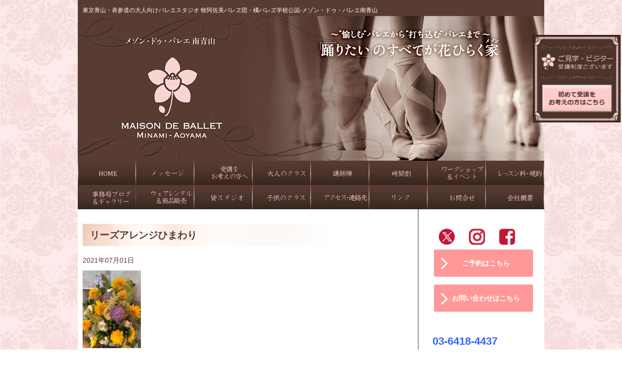

--- FILE ---
content_type: text/html; charset=UTF-8
request_url: https://mbma.jp/ct_blog/%E2%98%86%E3%80%8C%E3%81%BE%E3%81%A3%E3%81%9F%E3%81%8F%E5%88%9D%E3%82%81%E3%81%A6%E3%83%90%E3%83%AC%E3%82%A8%E3%82%92%E5%AD%A6%E3%81%B6%E6%96%B9%E3%81%AE%E3%81%9F%E3%82%81%E3%81%AE%E5%85%A5%E9%96%80-2/%E3%83%AA%E3%83%BC%E3%82%BA%E3%82%A2%E3%83%AC%E3%83%B3%E3%82%B8%E3%81%B2%E3%81%BE%E3%82%8F%E3%82%8A/
body_size: 25974
content:
<!DOCTYPE html>
<html dir="ltr" lang="ja" prefix="og: https://ogp.me/ns#">

<head>
  <meta charset="UTF-8">
  <meta name="viewport" content="width=device-width, user-scalable=yes, maximum-scale=1.0, minimum-scale=1.0">

  

  <link rel="icon" type="image/vnd.microsoft.icon" href="https://mbma.jp/wp-content/themes/m-p-style-template/images/favicon.ico">
  <link rel="profile" href="https://gmpg.org/xfn/11">
  <link rel="stylesheet" type="text/css" media="all" href="https://mbma.jp/wp-content/themes/m-p-style-template/style.css">
  <link rel="stylesheet" type="text/css" media="all" href="https://mbma.jp/wp-content/themes/m-p-style-template/add.css">
  <link rel="stylesheet" href="https://unpkg.com/scroll-hint@1.1.10/css/scroll-hint.css">
  <link rel="pingback" href="https://mbma.jp/xmlrpc.php">

  	<style>img:is([sizes="auto" i], [sizes^="auto," i]) { contain-intrinsic-size: 3000px 1500px }</style>
	
		<!-- All in One SEO 4.9.0 - aioseo.com -->
		<title>リーズアレンジひまわり | メゾン・ドゥ・バレエ南青山</title>
	<meta name="robots" content="max-snippet:-1, max-image-preview:large, max-video-preview:-1" />
	<meta name="google-site-verification" content="WUknl1ki0En4EI375_h7n7tixyeeU_rg2SWrkfP7bdg" />
	<link rel="canonical" href="https://mbma.jp/ct_blog/%e2%98%86%e3%80%8c%e3%81%be%e3%81%a3%e3%81%9f%e3%81%8f%e5%88%9d%e3%82%81%e3%81%a6%e3%83%90%e3%83%ac%e3%82%a8%e3%82%92%e5%ad%a6%e3%81%b6%e6%96%b9%e3%81%ae%e3%81%9f%e3%82%81%e3%81%ae%e5%85%a5%e9%96%80-2/%e3%83%aa%e3%83%bc%e3%82%ba%e3%82%a2%e3%83%ac%e3%83%b3%e3%82%b8%e3%81%b2%e3%81%be%e3%82%8f%e3%82%8a/" />
	<meta name="generator" content="All in One SEO (AIOSEO) 4.9.0" />
		<meta property="og:locale" content="ja_JP" />
		<meta property="og:site_name" content="メゾン・ドゥ・バレエ南青山 | 牧阿佐美バレヱ団・橘バレヱ学校公認‐MAISON DE BALLET Minami-Aoyama（メゾン・ドゥ・バレエ南青山）" />
		<meta property="og:type" content="article" />
		<meta property="og:title" content="リーズアレンジひまわり | メゾン・ドゥ・バレエ南青山" />
		<meta property="og:url" content="https://mbma.jp/ct_blog/%e2%98%86%e3%80%8c%e3%81%be%e3%81%a3%e3%81%9f%e3%81%8f%e5%88%9d%e3%82%81%e3%81%a6%e3%83%90%e3%83%ac%e3%82%a8%e3%82%92%e5%ad%a6%e3%81%b6%e6%96%b9%e3%81%ae%e3%81%9f%e3%82%81%e3%81%ae%e5%85%a5%e9%96%80-2/%e3%83%aa%e3%83%bc%e3%82%ba%e3%82%a2%e3%83%ac%e3%83%b3%e3%82%b8%e3%81%b2%e3%81%be%e3%82%8f%e3%82%8a/" />
		<meta property="article:published_time" content="2021-07-01T02:51:53+00:00" />
		<meta property="article:modified_time" content="2021-07-01T02:52:39+00:00" />
		<meta name="twitter:card" content="summary" />
		<meta name="twitter:title" content="リーズアレンジひまわり | メゾン・ドゥ・バレエ南青山" />
		<script type="application/ld+json" class="aioseo-schema">
			{"@context":"https:\/\/schema.org","@graph":[{"@type":"BreadcrumbList","@id":"https:\/\/mbma.jp\/ct_blog\/%e2%98%86%e3%80%8c%e3%81%be%e3%81%a3%e3%81%9f%e3%81%8f%e5%88%9d%e3%82%81%e3%81%a6%e3%83%90%e3%83%ac%e3%82%a8%e3%82%92%e5%ad%a6%e3%81%b6%e6%96%b9%e3%81%ae%e3%81%9f%e3%82%81%e3%81%ae%e5%85%a5%e9%96%80-2\/%e3%83%aa%e3%83%bc%e3%82%ba%e3%82%a2%e3%83%ac%e3%83%b3%e3%82%b8%e3%81%b2%e3%81%be%e3%82%8f%e3%82%8a\/#breadcrumblist","itemListElement":[{"@type":"ListItem","@id":"https:\/\/mbma.jp#listItem","position":1,"name":"\u30db\u30fc\u30e0","item":"https:\/\/mbma.jp","nextItem":{"@type":"ListItem","@id":"https:\/\/mbma.jp\/ct_blog\/%e2%98%86%e3%80%8c%e3%81%be%e3%81%a3%e3%81%9f%e3%81%8f%e5%88%9d%e3%82%81%e3%81%a6%e3%83%90%e3%83%ac%e3%82%a8%e3%82%92%e5%ad%a6%e3%81%b6%e6%96%b9%e3%81%ae%e3%81%9f%e3%82%81%e3%81%ae%e5%85%a5%e9%96%80-2\/%e3%83%aa%e3%83%bc%e3%82%ba%e3%82%a2%e3%83%ac%e3%83%b3%e3%82%b8%e3%81%b2%e3%81%be%e3%82%8f%e3%82%8a\/#listItem","name":"\u30ea\u30fc\u30ba\u30a2\u30ec\u30f3\u30b8\u3072\u307e\u308f\u308a"}},{"@type":"ListItem","@id":"https:\/\/mbma.jp\/ct_blog\/%e2%98%86%e3%80%8c%e3%81%be%e3%81%a3%e3%81%9f%e3%81%8f%e5%88%9d%e3%82%81%e3%81%a6%e3%83%90%e3%83%ac%e3%82%a8%e3%82%92%e5%ad%a6%e3%81%b6%e6%96%b9%e3%81%ae%e3%81%9f%e3%82%81%e3%81%ae%e5%85%a5%e9%96%80-2\/%e3%83%aa%e3%83%bc%e3%82%ba%e3%82%a2%e3%83%ac%e3%83%b3%e3%82%b8%e3%81%b2%e3%81%be%e3%82%8f%e3%82%8a\/#listItem","position":2,"name":"\u30ea\u30fc\u30ba\u30a2\u30ec\u30f3\u30b8\u3072\u307e\u308f\u308a","previousItem":{"@type":"ListItem","@id":"https:\/\/mbma.jp#listItem","name":"\u30db\u30fc\u30e0"}}]},{"@type":"ItemPage","@id":"https:\/\/mbma.jp\/ct_blog\/%e2%98%86%e3%80%8c%e3%81%be%e3%81%a3%e3%81%9f%e3%81%8f%e5%88%9d%e3%82%81%e3%81%a6%e3%83%90%e3%83%ac%e3%82%a8%e3%82%92%e5%ad%a6%e3%81%b6%e6%96%b9%e3%81%ae%e3%81%9f%e3%82%81%e3%81%ae%e5%85%a5%e9%96%80-2\/%e3%83%aa%e3%83%bc%e3%82%ba%e3%82%a2%e3%83%ac%e3%83%b3%e3%82%b8%e3%81%b2%e3%81%be%e3%82%8f%e3%82%8a\/#itempage","url":"https:\/\/mbma.jp\/ct_blog\/%e2%98%86%e3%80%8c%e3%81%be%e3%81%a3%e3%81%9f%e3%81%8f%e5%88%9d%e3%82%81%e3%81%a6%e3%83%90%e3%83%ac%e3%82%a8%e3%82%92%e5%ad%a6%e3%81%b6%e6%96%b9%e3%81%ae%e3%81%9f%e3%82%81%e3%81%ae%e5%85%a5%e9%96%80-2\/%e3%83%aa%e3%83%bc%e3%82%ba%e3%82%a2%e3%83%ac%e3%83%b3%e3%82%b8%e3%81%b2%e3%81%be%e3%82%8f%e3%82%8a\/","name":"\u30ea\u30fc\u30ba\u30a2\u30ec\u30f3\u30b8\u3072\u307e\u308f\u308a | \u30e1\u30be\u30f3\u30fb\u30c9\u30a5\u30fb\u30d0\u30ec\u30a8\u5357\u9752\u5c71","inLanguage":"ja","isPartOf":{"@id":"https:\/\/mbma.jp\/#website"},"breadcrumb":{"@id":"https:\/\/mbma.jp\/ct_blog\/%e2%98%86%e3%80%8c%e3%81%be%e3%81%a3%e3%81%9f%e3%81%8f%e5%88%9d%e3%82%81%e3%81%a6%e3%83%90%e3%83%ac%e3%82%a8%e3%82%92%e5%ad%a6%e3%81%b6%e6%96%b9%e3%81%ae%e3%81%9f%e3%82%81%e3%81%ae%e5%85%a5%e9%96%80-2\/%e3%83%aa%e3%83%bc%e3%82%ba%e3%82%a2%e3%83%ac%e3%83%b3%e3%82%b8%e3%81%b2%e3%81%be%e3%82%8f%e3%82%8a\/#breadcrumblist"},"author":{"@id":"https:\/\/mbma.jp\/author\/mbma\/#author"},"creator":{"@id":"https:\/\/mbma.jp\/author\/mbma\/#author"},"datePublished":"2021-07-01T11:51:53+09:00","dateModified":"2021-07-01T11:52:39+09:00"},{"@type":"Organization","@id":"https:\/\/mbma.jp\/#organization","name":"\u30e1\u30be\u30f3\u30fb\u30c9\u30a5\u30fb\u30d0\u30ec\u30a8\u5357\u9752\u5c71","description":"\u7267\u963f\u4f50\u7f8e\u30d0\u30ec\u30f1\u56e3\u30fb\u6a58\u30d0\u30ec\u30f1\u5b66\u6821\u516c\u8a8d\u2010MAISON DE BALLET Minami-Aoyama\uff08\u30e1\u30be\u30f3\u30fb\u30c9\u30a5\u30fb\u30d0\u30ec\u30a8\u5357\u9752\u5c71\uff09","url":"https:\/\/mbma.jp\/"},{"@type":"Person","@id":"https:\/\/mbma.jp\/author\/mbma\/#author","url":"https:\/\/mbma.jp\/author\/mbma\/","name":"mbma","image":{"@type":"ImageObject","@id":"https:\/\/mbma.jp\/ct_blog\/%e2%98%86%e3%80%8c%e3%81%be%e3%81%a3%e3%81%9f%e3%81%8f%e5%88%9d%e3%82%81%e3%81%a6%e3%83%90%e3%83%ac%e3%82%a8%e3%82%92%e5%ad%a6%e3%81%b6%e6%96%b9%e3%81%ae%e3%81%9f%e3%82%81%e3%81%ae%e5%85%a5%e9%96%80-2\/%e3%83%aa%e3%83%bc%e3%82%ba%e3%82%a2%e3%83%ac%e3%83%b3%e3%82%b8%e3%81%b2%e3%81%be%e3%82%8f%e3%82%8a\/#authorImage","url":"https:\/\/secure.gravatar.com\/avatar\/296c030f9330a94557c439bbeba63c34a8aec976e474abb473c90db5093180d5?s=96&d=mm&r=g","width":96,"height":96,"caption":"mbma"}},{"@type":"WebSite","@id":"https:\/\/mbma.jp\/#website","url":"https:\/\/mbma.jp\/","name":"\u30e1\u30be\u30f3\u30fb\u30c9\u30a5\u30fb\u30d0\u30ec\u30a8\u5357\u9752\u5c71","description":"\u7267\u963f\u4f50\u7f8e\u30d0\u30ec\u30f1\u56e3\u30fb\u6a58\u30d0\u30ec\u30f1\u5b66\u6821\u516c\u8a8d\u2010MAISON DE BALLET Minami-Aoyama\uff08\u30e1\u30be\u30f3\u30fb\u30c9\u30a5\u30fb\u30d0\u30ec\u30a8\u5357\u9752\u5c71\uff09","inLanguage":"ja","publisher":{"@id":"https:\/\/mbma.jp\/#organization"}}]}
		</script>
		<!-- All in One SEO -->

<link rel='dns-prefetch' href='//www.google.com' />
<link rel='dns-prefetch' href='//maxcdn.bootstrapcdn.com' />
<link rel="alternate" type="application/rss+xml" title="メゾン・ドゥ・バレエ南青山 &raquo; リーズアレンジひまわり のコメントのフィード" href="https://mbma.jp/ct_blog/%e2%98%86%e3%80%8c%e3%81%be%e3%81%a3%e3%81%9f%e3%81%8f%e5%88%9d%e3%82%81%e3%81%a6%e3%83%90%e3%83%ac%e3%82%a8%e3%82%92%e5%ad%a6%e3%81%b6%e6%96%b9%e3%81%ae%e3%81%9f%e3%82%81%e3%81%ae%e5%85%a5%e9%96%80-2/%e3%83%aa%e3%83%bc%e3%82%ba%e3%82%a2%e3%83%ac%e3%83%b3%e3%82%b8%e3%81%b2%e3%81%be%e3%82%8f%e3%82%8a/feed/" />
		<!-- This site uses the Google Analytics by MonsterInsights plugin v9.11.1 - Using Analytics tracking - https://www.monsterinsights.com/ -->
		<!-- Note: MonsterInsights is not currently configured on this site. The site owner needs to authenticate with Google Analytics in the MonsterInsights settings panel. -->
					<!-- No tracking code set -->
				<!-- / Google Analytics by MonsterInsights -->
		<script type="text/javascript">
/* <![CDATA[ */
window._wpemojiSettings = {"baseUrl":"https:\/\/s.w.org\/images\/core\/emoji\/16.0.1\/72x72\/","ext":".png","svgUrl":"https:\/\/s.w.org\/images\/core\/emoji\/16.0.1\/svg\/","svgExt":".svg","source":{"concatemoji":"https:\/\/mbma.jp\/wp-includes\/js\/wp-emoji-release.min.js?ver=100676a1e6cd8e804c81c4c7dd47b57d"}};
/*! This file is auto-generated */
!function(s,n){var o,i,e;function c(e){try{var t={supportTests:e,timestamp:(new Date).valueOf()};sessionStorage.setItem(o,JSON.stringify(t))}catch(e){}}function p(e,t,n){e.clearRect(0,0,e.canvas.width,e.canvas.height),e.fillText(t,0,0);var t=new Uint32Array(e.getImageData(0,0,e.canvas.width,e.canvas.height).data),a=(e.clearRect(0,0,e.canvas.width,e.canvas.height),e.fillText(n,0,0),new Uint32Array(e.getImageData(0,0,e.canvas.width,e.canvas.height).data));return t.every(function(e,t){return e===a[t]})}function u(e,t){e.clearRect(0,0,e.canvas.width,e.canvas.height),e.fillText(t,0,0);for(var n=e.getImageData(16,16,1,1),a=0;a<n.data.length;a++)if(0!==n.data[a])return!1;return!0}function f(e,t,n,a){switch(t){case"flag":return n(e,"\ud83c\udff3\ufe0f\u200d\u26a7\ufe0f","\ud83c\udff3\ufe0f\u200b\u26a7\ufe0f")?!1:!n(e,"\ud83c\udde8\ud83c\uddf6","\ud83c\udde8\u200b\ud83c\uddf6")&&!n(e,"\ud83c\udff4\udb40\udc67\udb40\udc62\udb40\udc65\udb40\udc6e\udb40\udc67\udb40\udc7f","\ud83c\udff4\u200b\udb40\udc67\u200b\udb40\udc62\u200b\udb40\udc65\u200b\udb40\udc6e\u200b\udb40\udc67\u200b\udb40\udc7f");case"emoji":return!a(e,"\ud83e\udedf")}return!1}function g(e,t,n,a){var r="undefined"!=typeof WorkerGlobalScope&&self instanceof WorkerGlobalScope?new OffscreenCanvas(300,150):s.createElement("canvas"),o=r.getContext("2d",{willReadFrequently:!0}),i=(o.textBaseline="top",o.font="600 32px Arial",{});return e.forEach(function(e){i[e]=t(o,e,n,a)}),i}function t(e){var t=s.createElement("script");t.src=e,t.defer=!0,s.head.appendChild(t)}"undefined"!=typeof Promise&&(o="wpEmojiSettingsSupports",i=["flag","emoji"],n.supports={everything:!0,everythingExceptFlag:!0},e=new Promise(function(e){s.addEventListener("DOMContentLoaded",e,{once:!0})}),new Promise(function(t){var n=function(){try{var e=JSON.parse(sessionStorage.getItem(o));if("object"==typeof e&&"number"==typeof e.timestamp&&(new Date).valueOf()<e.timestamp+604800&&"object"==typeof e.supportTests)return e.supportTests}catch(e){}return null}();if(!n){if("undefined"!=typeof Worker&&"undefined"!=typeof OffscreenCanvas&&"undefined"!=typeof URL&&URL.createObjectURL&&"undefined"!=typeof Blob)try{var e="postMessage("+g.toString()+"("+[JSON.stringify(i),f.toString(),p.toString(),u.toString()].join(",")+"));",a=new Blob([e],{type:"text/javascript"}),r=new Worker(URL.createObjectURL(a),{name:"wpTestEmojiSupports"});return void(r.onmessage=function(e){c(n=e.data),r.terminate(),t(n)})}catch(e){}c(n=g(i,f,p,u))}t(n)}).then(function(e){for(var t in e)n.supports[t]=e[t],n.supports.everything=n.supports.everything&&n.supports[t],"flag"!==t&&(n.supports.everythingExceptFlag=n.supports.everythingExceptFlag&&n.supports[t]);n.supports.everythingExceptFlag=n.supports.everythingExceptFlag&&!n.supports.flag,n.DOMReady=!1,n.readyCallback=function(){n.DOMReady=!0}}).then(function(){return e}).then(function(){var e;n.supports.everything||(n.readyCallback(),(e=n.source||{}).concatemoji?t(e.concatemoji):e.wpemoji&&e.twemoji&&(t(e.twemoji),t(e.wpemoji)))}))}((window,document),window._wpemojiSettings);
/* ]]> */
</script>
<link rel='stylesheet' id='sbr_styles-css' href='https://mbma.jp/wp-content/plugins/reviews-feed/assets/css/sbr-styles.min.css?ver=2.1.1' type='text/css' media='all' />
<link rel='stylesheet' id='sbi_styles-css' href='https://mbma.jp/wp-content/plugins/instagram-feed/css/sbi-styles.min.css?ver=6.9.1' type='text/css' media='all' />
<style id='wp-emoji-styles-inline-css' type='text/css'>

	img.wp-smiley, img.emoji {
		display: inline !important;
		border: none !important;
		box-shadow: none !important;
		height: 1em !important;
		width: 1em !important;
		margin: 0 0.07em !important;
		vertical-align: -0.1em !important;
		background: none !important;
		padding: 0 !important;
	}
</style>
<link rel='stylesheet' id='wp-block-library-css' href='https://mbma.jp/wp-includes/css/dist/block-library/style.min.css?ver=100676a1e6cd8e804c81c4c7dd47b57d' type='text/css' media='all' />
<style id='classic-theme-styles-inline-css' type='text/css'>
/*! This file is auto-generated */
.wp-block-button__link{color:#fff;background-color:#32373c;border-radius:9999px;box-shadow:none;text-decoration:none;padding:calc(.667em + 2px) calc(1.333em + 2px);font-size:1.125em}.wp-block-file__button{background:#32373c;color:#fff;text-decoration:none}
</style>
<link rel='stylesheet' id='aioseo/css/src/vue/standalone/blocks/table-of-contents/global.scss-css' href='https://mbma.jp/wp-content/plugins/all-in-one-seo-pack/dist/Lite/assets/css/table-of-contents/global.e90f6d47.css?ver=4.9.0' type='text/css' media='all' />
<style id='pdfemb-pdf-embedder-viewer-style-inline-css' type='text/css'>
.wp-block-pdfemb-pdf-embedder-viewer{max-width:none}

</style>
<style id='global-styles-inline-css' type='text/css'>
:root{--wp--preset--aspect-ratio--square: 1;--wp--preset--aspect-ratio--4-3: 4/3;--wp--preset--aspect-ratio--3-4: 3/4;--wp--preset--aspect-ratio--3-2: 3/2;--wp--preset--aspect-ratio--2-3: 2/3;--wp--preset--aspect-ratio--16-9: 16/9;--wp--preset--aspect-ratio--9-16: 9/16;--wp--preset--color--black: #000000;--wp--preset--color--cyan-bluish-gray: #abb8c3;--wp--preset--color--white: #ffffff;--wp--preset--color--pale-pink: #f78da7;--wp--preset--color--vivid-red: #cf2e2e;--wp--preset--color--luminous-vivid-orange: #ff6900;--wp--preset--color--luminous-vivid-amber: #fcb900;--wp--preset--color--light-green-cyan: #7bdcb5;--wp--preset--color--vivid-green-cyan: #00d084;--wp--preset--color--pale-cyan-blue: #8ed1fc;--wp--preset--color--vivid-cyan-blue: #0693e3;--wp--preset--color--vivid-purple: #9b51e0;--wp--preset--gradient--vivid-cyan-blue-to-vivid-purple: linear-gradient(135deg,rgba(6,147,227,1) 0%,rgb(155,81,224) 100%);--wp--preset--gradient--light-green-cyan-to-vivid-green-cyan: linear-gradient(135deg,rgb(122,220,180) 0%,rgb(0,208,130) 100%);--wp--preset--gradient--luminous-vivid-amber-to-luminous-vivid-orange: linear-gradient(135deg,rgba(252,185,0,1) 0%,rgba(255,105,0,1) 100%);--wp--preset--gradient--luminous-vivid-orange-to-vivid-red: linear-gradient(135deg,rgba(255,105,0,1) 0%,rgb(207,46,46) 100%);--wp--preset--gradient--very-light-gray-to-cyan-bluish-gray: linear-gradient(135deg,rgb(238,238,238) 0%,rgb(169,184,195) 100%);--wp--preset--gradient--cool-to-warm-spectrum: linear-gradient(135deg,rgb(74,234,220) 0%,rgb(151,120,209) 20%,rgb(207,42,186) 40%,rgb(238,44,130) 60%,rgb(251,105,98) 80%,rgb(254,248,76) 100%);--wp--preset--gradient--blush-light-purple: linear-gradient(135deg,rgb(255,206,236) 0%,rgb(152,150,240) 100%);--wp--preset--gradient--blush-bordeaux: linear-gradient(135deg,rgb(254,205,165) 0%,rgb(254,45,45) 50%,rgb(107,0,62) 100%);--wp--preset--gradient--luminous-dusk: linear-gradient(135deg,rgb(255,203,112) 0%,rgb(199,81,192) 50%,rgb(65,88,208) 100%);--wp--preset--gradient--pale-ocean: linear-gradient(135deg,rgb(255,245,203) 0%,rgb(182,227,212) 50%,rgb(51,167,181) 100%);--wp--preset--gradient--electric-grass: linear-gradient(135deg,rgb(202,248,128) 0%,rgb(113,206,126) 100%);--wp--preset--gradient--midnight: linear-gradient(135deg,rgb(2,3,129) 0%,rgb(40,116,252) 100%);--wp--preset--font-size--small: 13px;--wp--preset--font-size--medium: 20px;--wp--preset--font-size--large: 36px;--wp--preset--font-size--x-large: 42px;--wp--preset--spacing--20: 0.44rem;--wp--preset--spacing--30: 0.67rem;--wp--preset--spacing--40: 1rem;--wp--preset--spacing--50: 1.5rem;--wp--preset--spacing--60: 2.25rem;--wp--preset--spacing--70: 3.38rem;--wp--preset--spacing--80: 5.06rem;--wp--preset--shadow--natural: 6px 6px 9px rgba(0, 0, 0, 0.2);--wp--preset--shadow--deep: 12px 12px 50px rgba(0, 0, 0, 0.4);--wp--preset--shadow--sharp: 6px 6px 0px rgba(0, 0, 0, 0.2);--wp--preset--shadow--outlined: 6px 6px 0px -3px rgba(255, 255, 255, 1), 6px 6px rgba(0, 0, 0, 1);--wp--preset--shadow--crisp: 6px 6px 0px rgba(0, 0, 0, 1);}:where(.is-layout-flex){gap: 0.5em;}:where(.is-layout-grid){gap: 0.5em;}body .is-layout-flex{display: flex;}.is-layout-flex{flex-wrap: wrap;align-items: center;}.is-layout-flex > :is(*, div){margin: 0;}body .is-layout-grid{display: grid;}.is-layout-grid > :is(*, div){margin: 0;}:where(.wp-block-columns.is-layout-flex){gap: 2em;}:where(.wp-block-columns.is-layout-grid){gap: 2em;}:where(.wp-block-post-template.is-layout-flex){gap: 1.25em;}:where(.wp-block-post-template.is-layout-grid){gap: 1.25em;}.has-black-color{color: var(--wp--preset--color--black) !important;}.has-cyan-bluish-gray-color{color: var(--wp--preset--color--cyan-bluish-gray) !important;}.has-white-color{color: var(--wp--preset--color--white) !important;}.has-pale-pink-color{color: var(--wp--preset--color--pale-pink) !important;}.has-vivid-red-color{color: var(--wp--preset--color--vivid-red) !important;}.has-luminous-vivid-orange-color{color: var(--wp--preset--color--luminous-vivid-orange) !important;}.has-luminous-vivid-amber-color{color: var(--wp--preset--color--luminous-vivid-amber) !important;}.has-light-green-cyan-color{color: var(--wp--preset--color--light-green-cyan) !important;}.has-vivid-green-cyan-color{color: var(--wp--preset--color--vivid-green-cyan) !important;}.has-pale-cyan-blue-color{color: var(--wp--preset--color--pale-cyan-blue) !important;}.has-vivid-cyan-blue-color{color: var(--wp--preset--color--vivid-cyan-blue) !important;}.has-vivid-purple-color{color: var(--wp--preset--color--vivid-purple) !important;}.has-black-background-color{background-color: var(--wp--preset--color--black) !important;}.has-cyan-bluish-gray-background-color{background-color: var(--wp--preset--color--cyan-bluish-gray) !important;}.has-white-background-color{background-color: var(--wp--preset--color--white) !important;}.has-pale-pink-background-color{background-color: var(--wp--preset--color--pale-pink) !important;}.has-vivid-red-background-color{background-color: var(--wp--preset--color--vivid-red) !important;}.has-luminous-vivid-orange-background-color{background-color: var(--wp--preset--color--luminous-vivid-orange) !important;}.has-luminous-vivid-amber-background-color{background-color: var(--wp--preset--color--luminous-vivid-amber) !important;}.has-light-green-cyan-background-color{background-color: var(--wp--preset--color--light-green-cyan) !important;}.has-vivid-green-cyan-background-color{background-color: var(--wp--preset--color--vivid-green-cyan) !important;}.has-pale-cyan-blue-background-color{background-color: var(--wp--preset--color--pale-cyan-blue) !important;}.has-vivid-cyan-blue-background-color{background-color: var(--wp--preset--color--vivid-cyan-blue) !important;}.has-vivid-purple-background-color{background-color: var(--wp--preset--color--vivid-purple) !important;}.has-black-border-color{border-color: var(--wp--preset--color--black) !important;}.has-cyan-bluish-gray-border-color{border-color: var(--wp--preset--color--cyan-bluish-gray) !important;}.has-white-border-color{border-color: var(--wp--preset--color--white) !important;}.has-pale-pink-border-color{border-color: var(--wp--preset--color--pale-pink) !important;}.has-vivid-red-border-color{border-color: var(--wp--preset--color--vivid-red) !important;}.has-luminous-vivid-orange-border-color{border-color: var(--wp--preset--color--luminous-vivid-orange) !important;}.has-luminous-vivid-amber-border-color{border-color: var(--wp--preset--color--luminous-vivid-amber) !important;}.has-light-green-cyan-border-color{border-color: var(--wp--preset--color--light-green-cyan) !important;}.has-vivid-green-cyan-border-color{border-color: var(--wp--preset--color--vivid-green-cyan) !important;}.has-pale-cyan-blue-border-color{border-color: var(--wp--preset--color--pale-cyan-blue) !important;}.has-vivid-cyan-blue-border-color{border-color: var(--wp--preset--color--vivid-cyan-blue) !important;}.has-vivid-purple-border-color{border-color: var(--wp--preset--color--vivid-purple) !important;}.has-vivid-cyan-blue-to-vivid-purple-gradient-background{background: var(--wp--preset--gradient--vivid-cyan-blue-to-vivid-purple) !important;}.has-light-green-cyan-to-vivid-green-cyan-gradient-background{background: var(--wp--preset--gradient--light-green-cyan-to-vivid-green-cyan) !important;}.has-luminous-vivid-amber-to-luminous-vivid-orange-gradient-background{background: var(--wp--preset--gradient--luminous-vivid-amber-to-luminous-vivid-orange) !important;}.has-luminous-vivid-orange-to-vivid-red-gradient-background{background: var(--wp--preset--gradient--luminous-vivid-orange-to-vivid-red) !important;}.has-very-light-gray-to-cyan-bluish-gray-gradient-background{background: var(--wp--preset--gradient--very-light-gray-to-cyan-bluish-gray) !important;}.has-cool-to-warm-spectrum-gradient-background{background: var(--wp--preset--gradient--cool-to-warm-spectrum) !important;}.has-blush-light-purple-gradient-background{background: var(--wp--preset--gradient--blush-light-purple) !important;}.has-blush-bordeaux-gradient-background{background: var(--wp--preset--gradient--blush-bordeaux) !important;}.has-luminous-dusk-gradient-background{background: var(--wp--preset--gradient--luminous-dusk) !important;}.has-pale-ocean-gradient-background{background: var(--wp--preset--gradient--pale-ocean) !important;}.has-electric-grass-gradient-background{background: var(--wp--preset--gradient--electric-grass) !important;}.has-midnight-gradient-background{background: var(--wp--preset--gradient--midnight) !important;}.has-small-font-size{font-size: var(--wp--preset--font-size--small) !important;}.has-medium-font-size{font-size: var(--wp--preset--font-size--medium) !important;}.has-large-font-size{font-size: var(--wp--preset--font-size--large) !important;}.has-x-large-font-size{font-size: var(--wp--preset--font-size--x-large) !important;}
:where(.wp-block-post-template.is-layout-flex){gap: 1.25em;}:where(.wp-block-post-template.is-layout-grid){gap: 1.25em;}
:where(.wp-block-columns.is-layout-flex){gap: 2em;}:where(.wp-block-columns.is-layout-grid){gap: 2em;}
:root :where(.wp-block-pullquote){font-size: 1.5em;line-height: 1.6;}
</style>
<link rel='stylesheet' id='ctf_styles-css' href='https://mbma.jp/wp-content/plugins/custom-twitter-feeds/css/ctf-styles.min.css?ver=2.3.1' type='text/css' media='all' />
<link rel='stylesheet' id='pz-linkcard-css-css' href='//mbma.jp/wp-content/uploads/pz-linkcard/style/style.min.css?ver=2.5.6.4.2' type='text/css' media='all' />
<style id='responsive-menu-inline-css' type='text/css'>
/** This file is major component of this plugin so please don't try to edit here. */
#rmp_menu_trigger-11457 {
  width: 55px;
  height: 55px;
  position: fixed;
  top: 0;
  border-radius: 5px;
  display: none;
  text-decoration: none;
  right: 0;
  background: #703324;
  transition: transform 0.5s, background-color 0.5s;
}
#rmp_menu_trigger-11457:hover, #rmp_menu_trigger-11457:focus {
  background: #703324;
  text-decoration: unset;
}
#rmp_menu_trigger-11457.is-active {
  background: #703324;
}
#rmp_menu_trigger-11457 .rmp-trigger-box {
  width: 25px;
  color: #ffffff;
}
#rmp_menu_trigger-11457 .rmp-trigger-icon-active, #rmp_menu_trigger-11457 .rmp-trigger-text-open {
  display: none;
}
#rmp_menu_trigger-11457.is-active .rmp-trigger-icon-active, #rmp_menu_trigger-11457.is-active .rmp-trigger-text-open {
  display: inline;
}
#rmp_menu_trigger-11457.is-active .rmp-trigger-icon-inactive, #rmp_menu_trigger-11457.is-active .rmp-trigger-text {
  display: none;
}
#rmp_menu_trigger-11457 .rmp-trigger-label {
  color: #ffffff;
  pointer-events: none;
  line-height: 13px;
  font-family: inherit;
  font-size: 14px;
  display: inline;
  text-transform: inherit;
}
#rmp_menu_trigger-11457 .rmp-trigger-label.rmp-trigger-label-top {
  display: block;
  margin-bottom: 12px;
}
#rmp_menu_trigger-11457 .rmp-trigger-label.rmp-trigger-label-bottom {
  display: block;
  margin-top: 12px;
}
#rmp_menu_trigger-11457 .responsive-menu-pro-inner {
  display: block;
}
#rmp_menu_trigger-11457 .rmp-trigger-icon-inactive .rmp-font-icon {
  color: #ffffff;
}
#rmp_menu_trigger-11457 .responsive-menu-pro-inner, #rmp_menu_trigger-11457 .responsive-menu-pro-inner::before, #rmp_menu_trigger-11457 .responsive-menu-pro-inner::after {
  width: 25px;
  height: 3px;
  background-color: #ffffff;
  border-radius: 4px;
  position: absolute;
}
#rmp_menu_trigger-11457 .rmp-trigger-icon-active .rmp-font-icon {
  color: #ffffff;
}
#rmp_menu_trigger-11457.is-active .responsive-menu-pro-inner, #rmp_menu_trigger-11457.is-active .responsive-menu-pro-inner::before, #rmp_menu_trigger-11457.is-active .responsive-menu-pro-inner::after {
  background-color: #ffffff;
}
#rmp_menu_trigger-11457:hover .rmp-trigger-icon-inactive .rmp-font-icon {
  color: #ffffff;
}
#rmp_menu_trigger-11457:not(.is-active):hover .responsive-menu-pro-inner, #rmp_menu_trigger-11457:not(.is-active):hover .responsive-menu-pro-inner::before, #rmp_menu_trigger-11457:not(.is-active):hover .responsive-menu-pro-inner::after {
  background-color: #ffffff;
}
#rmp_menu_trigger-11457 .responsive-menu-pro-inner::before {
  top: 10px;
}
#rmp_menu_trigger-11457 .responsive-menu-pro-inner::after {
  bottom: 10px;
}
#rmp_menu_trigger-11457.is-active .responsive-menu-pro-inner::after {
  bottom: 0;
}
/* Hamburger menu styling */
@media screen and (max-width: 1024px) {
  /** Menu Title Style */
  /** Menu Additional Content Style */
  #rmp_menu_trigger-11457 {
    display: block;
  }
  #rmp-container-11457 {
    position: fixed;
    top: 0;
    margin: 0;
    transition: transform 0.5s;
    overflow: auto;
    display: block;
    width: 75%;
    background-color: #703324;
    background-image: url("");
    height: 100%;
    left: 0;
    padding-top: 0px;
    padding-left: 0px;
    padding-bottom: 0px;
    padding-right: 0px;
  }
  #rmp-menu-wrap-11457 {
    padding-top: 0px;
    padding-left: 0px;
    padding-bottom: 0px;
    padding-right: 0px;
    background-color: #703324;
  }
  #rmp-menu-wrap-11457 .rmp-menu, #rmp-menu-wrap-11457 .rmp-submenu {
    width: 100%;
    box-sizing: border-box;
    margin: 0;
    padding: 0;
  }
  #rmp-menu-wrap-11457 .rmp-submenu-depth-1 .rmp-menu-item-link {
    padding-left: 10%;
  }
  #rmp-menu-wrap-11457 .rmp-submenu-depth-2 .rmp-menu-item-link {
    padding-left: 15%;
  }
  #rmp-menu-wrap-11457 .rmp-submenu-depth-3 .rmp-menu-item-link {
    padding-left: 20%;
  }
  #rmp-menu-wrap-11457 .rmp-submenu-depth-4 .rmp-menu-item-link {
    padding-left: 25%;
  }
  #rmp-menu-wrap-11457 .rmp-submenu.rmp-submenu-open {
    display: block;
  }
  #rmp-menu-wrap-11457 .rmp-menu-item {
    width: 100%;
    list-style: none;
    margin: 0;
  }
  #rmp-menu-wrap-11457 .rmp-menu-item-link {
    height: 40px;
    line-height: 40px;
    font-size: 13px;
    border-bottom: 1px solid #703324;
    font-family: inherit;
    color: #ffffff;
    text-align: left;
    background-color: #703324;
    font-weight: normal;
    letter-spacing: 0px;
    display: block;
    box-sizing: border-box;
    width: 100%;
    text-decoration: none;
    position: relative;
    overflow: hidden;
    transition: background-color 0.5s, border-color 0.5s, 0.5s;
    padding: 0 5%;
    padding-right: 50px;
  }
  #rmp-menu-wrap-11457 .rmp-menu-item-link:after, #rmp-menu-wrap-11457 .rmp-menu-item-link:before {
    display: none;
  }
  #rmp-menu-wrap-11457 .rmp-menu-item-link:hover, #rmp-menu-wrap-11457 .rmp-menu-item-link:focus {
    color: #ffffff;
    border-color: #703324;
    background-color: #703324;
  }
  #rmp-menu-wrap-11457 .rmp-menu-item-link:focus {
    outline: none;
    border-color: unset;
    box-shadow: unset;
  }
  #rmp-menu-wrap-11457 .rmp-menu-item-link .rmp-font-icon {
    height: 40px;
    line-height: 40px;
    margin-right: 10px;
    font-size: 13px;
  }
  #rmp-menu-wrap-11457 .rmp-menu-current-item .rmp-menu-item-link {
    color: #ffffff;
    border-color: #703324;
    background-color: #703324;
  }
  #rmp-menu-wrap-11457 .rmp-menu-current-item .rmp-menu-item-link:hover, #rmp-menu-wrap-11457 .rmp-menu-current-item .rmp-menu-item-link:focus {
    color: #ffffff;
    border-color: #703324;
    background-color: #703324;
  }
  #rmp-menu-wrap-11457 .rmp-menu-subarrow {
    position: absolute;
    top: 0;
    bottom: 0;
    text-align: center;
    overflow: hidden;
    background-size: cover;
    overflow: hidden;
    right: 0;
    border-left-style: solid;
    border-left-color: #703324;
    border-left-width: 1px;
    height: 40px;
    width: 40px;
    color: #ffffff;
    background-color: #703324;
  }
  #rmp-menu-wrap-11457 .rmp-menu-subarrow svg {
    fill: #ffffff;
  }
  #rmp-menu-wrap-11457 .rmp-menu-subarrow:hover {
    color: #ffffff;
    border-color: #703324;
    background-color: #703324;
  }
  #rmp-menu-wrap-11457 .rmp-menu-subarrow:hover svg {
    fill: #ffffff;
  }
  #rmp-menu-wrap-11457 .rmp-menu-subarrow .rmp-font-icon {
    margin-right: unset;
  }
  #rmp-menu-wrap-11457 .rmp-menu-subarrow * {
    vertical-align: middle;
    line-height: 40px;
  }
  #rmp-menu-wrap-11457 .rmp-menu-subarrow-active {
    display: block;
    background-size: cover;
    color: #ffffff;
    border-color: #703324;
    background-color: #703324;
  }
  #rmp-menu-wrap-11457 .rmp-menu-subarrow-active svg {
    fill: #ffffff;
  }
  #rmp-menu-wrap-11457 .rmp-menu-subarrow-active:hover {
    color: #ffffff;
    border-color: #703324;
    background-color: #703324;
  }
  #rmp-menu-wrap-11457 .rmp-menu-subarrow-active:hover svg {
    fill: #ffffff;
  }
  #rmp-menu-wrap-11457 .rmp-submenu {
    display: none;
  }
  #rmp-menu-wrap-11457 .rmp-submenu .rmp-menu-item-link {
    height: 40px;
    line-height: 40px;
    letter-spacing: 0px;
    font-size: 13px;
    border-bottom: 1px solid #703324;
    font-family: inherit;
    font-weight: normal;
    color: #ffffff;
    text-align: left;
    background-color: #703324;
  }
  #rmp-menu-wrap-11457 .rmp-submenu .rmp-menu-item-link:hover, #rmp-menu-wrap-11457 .rmp-submenu .rmp-menu-item-link:focus {
    color: #ffffff;
    border-color: #703324;
    background-color: #703324;
  }
  #rmp-menu-wrap-11457 .rmp-submenu .rmp-menu-current-item .rmp-menu-item-link {
    color: #ffffff;
    border-color: #703324;
    background-color: #703324;
  }
  #rmp-menu-wrap-11457 .rmp-submenu .rmp-menu-current-item .rmp-menu-item-link:hover, #rmp-menu-wrap-11457 .rmp-submenu .rmp-menu-current-item .rmp-menu-item-link:focus {
    color: #ffffff;
    border-color: #703324;
    background-color: #703324;
  }
  #rmp-menu-wrap-11457 .rmp-submenu .rmp-menu-subarrow {
    right: 0;
    border-right: unset;
    border-left-style: solid;
    border-left-color: #1d4354;
    border-left-width: 0px;
    height: 39px;
    line-height: 39px;
    width: 40px;
    color: #fff;
    background-color: inherit;
  }
  #rmp-menu-wrap-11457 .rmp-submenu .rmp-menu-subarrow:hover {
    color: #fff;
    border-color: #3f3f3f;
    background-color: inherit;
  }
  #rmp-menu-wrap-11457 .rmp-submenu .rmp-menu-subarrow-active {
    color: #fff;
    border-color: #1d4354;
    background-color: inherit;
  }
  #rmp-menu-wrap-11457 .rmp-submenu .rmp-menu-subarrow-active:hover {
    color: #fff;
    border-color: #3f3f3f;
    background-color: inherit;
  }
  #rmp-menu-wrap-11457 .rmp-menu-item-description {
    margin: 0;
    padding: 5px 5%;
    opacity: 0.8;
    color: #ffffff;
  }
  #rmp-search-box-11457 {
    display: block;
    padding-top: 0px;
    padding-left: 5%;
    padding-bottom: 0px;
    padding-right: 5%;
  }
  #rmp-search-box-11457 .rmp-search-form {
    margin: 0;
  }
  #rmp-search-box-11457 .rmp-search-box {
    background: #ffffff;
    border: 1px solid #dadada;
    color: #333333;
    width: 100%;
    padding: 0 5%;
    border-radius: 30px;
    height: 45px;
    -webkit-appearance: none;
  }
  #rmp-search-box-11457 .rmp-search-box::placeholder {
    color: #c7c7cd;
  }
  #rmp-search-box-11457 .rmp-search-box:focus {
    background-color: #ffffff;
    outline: 2px solid #dadada;
    color: #333333;
  }
  #rmp-menu-title-11457 {
    background-color: #703324;
    color: #ffffff;
    text-align: left;
    font-size: 13px;
    padding-top: 10%;
    padding-left: 5%;
    padding-bottom: 0%;
    padding-right: 5%;
    font-weight: 400;
    transition: background-color 0.5s, border-color 0.5s, color 0.5s;
  }
  #rmp-menu-title-11457:hover {
    background-color: #703324;
    color: #ffffff;
  }
  #rmp-menu-title-11457 > .rmp-menu-title-link {
    color: #ffffff;
    width: 100%;
    background-color: unset;
    text-decoration: none;
  }
  #rmp-menu-title-11457 > .rmp-menu-title-link:hover {
    color: #ffffff;
  }
  #rmp-menu-title-11457 .rmp-font-icon {
    font-size: 13px;
  }
  #rmp-menu-additional-content-11457 {
    padding-top: 0px;
    padding-left: 5%;
    padding-bottom: 0px;
    padding-right: 5%;
    color: #ffffff;
    text-align: center;
    font-size: 16px;
  }
}
/**
This file contents common styling of menus.
*/
.rmp-container {
  display: none;
  visibility: visible;
  padding: 0px 0px 0px 0px;
  z-index: 99998;
  transition: all 0.3s;
  /** Scrolling bar in menu setting box **/
}
.rmp-container.rmp-fade-top, .rmp-container.rmp-fade-left, .rmp-container.rmp-fade-right, .rmp-container.rmp-fade-bottom {
  display: none;
}
.rmp-container.rmp-slide-left, .rmp-container.rmp-push-left {
  transform: translateX(-100%);
  -ms-transform: translateX(-100%);
  -webkit-transform: translateX(-100%);
  -moz-transform: translateX(-100%);
}
.rmp-container.rmp-slide-left.rmp-menu-open, .rmp-container.rmp-push-left.rmp-menu-open {
  transform: translateX(0);
  -ms-transform: translateX(0);
  -webkit-transform: translateX(0);
  -moz-transform: translateX(0);
}
.rmp-container.rmp-slide-right, .rmp-container.rmp-push-right {
  transform: translateX(100%);
  -ms-transform: translateX(100%);
  -webkit-transform: translateX(100%);
  -moz-transform: translateX(100%);
}
.rmp-container.rmp-slide-right.rmp-menu-open, .rmp-container.rmp-push-right.rmp-menu-open {
  transform: translateX(0);
  -ms-transform: translateX(0);
  -webkit-transform: translateX(0);
  -moz-transform: translateX(0);
}
.rmp-container.rmp-slide-top, .rmp-container.rmp-push-top {
  transform: translateY(-100%);
  -ms-transform: translateY(-100%);
  -webkit-transform: translateY(-100%);
  -moz-transform: translateY(-100%);
}
.rmp-container.rmp-slide-top.rmp-menu-open, .rmp-container.rmp-push-top.rmp-menu-open {
  transform: translateY(0);
  -ms-transform: translateY(0);
  -webkit-transform: translateY(0);
  -moz-transform: translateY(0);
}
.rmp-container.rmp-slide-bottom, .rmp-container.rmp-push-bottom {
  transform: translateY(100%);
  -ms-transform: translateY(100%);
  -webkit-transform: translateY(100%);
  -moz-transform: translateY(100%);
}
.rmp-container.rmp-slide-bottom.rmp-menu-open, .rmp-container.rmp-push-bottom.rmp-menu-open {
  transform: translateX(0);
  -ms-transform: translateX(0);
  -webkit-transform: translateX(0);
  -moz-transform: translateX(0);
}
.rmp-container::-webkit-scrollbar {
  width: 0px;
}
.rmp-container ::-webkit-scrollbar-track {
  box-shadow: inset 0 0 5px transparent;
}
.rmp-container ::-webkit-scrollbar-thumb {
  background: transparent;
}
.rmp-container ::-webkit-scrollbar-thumb:hover {
  background: transparent;
}
.rmp-container .rmp-menu-wrap .rmp-menu {
  transition: none;
  border-radius: 0;
  box-shadow: none;
  background: none;
  border: 0;
  bottom: auto;
  box-sizing: border-box;
  clip: auto;
  color: #666;
  display: block;
  float: none;
  font-family: inherit;
  font-size: 14px;
  height: auto;
  left: auto;
  line-height: 1.7;
  list-style-type: none;
  margin: 0;
  min-height: auto;
  max-height: none;
  opacity: 1;
  outline: none;
  overflow: visible;
  padding: 0;
  position: relative;
  pointer-events: auto;
  right: auto;
  text-align: left;
  text-decoration: none;
  text-indent: 0;
  text-transform: none;
  transform: none;
  top: auto;
  visibility: inherit;
  width: auto;
  word-wrap: break-word;
  white-space: normal;
}
.rmp-container .rmp-menu-additional-content {
  display: block;
  word-break: break-word;
}
.rmp-container .rmp-menu-title {
  display: flex;
  flex-direction: column;
}
.rmp-container .rmp-menu-title .rmp-menu-title-image {
  max-width: 100%;
  margin-bottom: 15px;
  display: block;
  margin: auto;
  margin-bottom: 15px;
}
button.rmp_menu_trigger {
  z-index: 999999;
  overflow: hidden;
  outline: none;
  border: 0;
  display: none;
  margin: 0;
  transition: transform 0.5s, background-color 0.5s;
  padding: 0;
}
button.rmp_menu_trigger .responsive-menu-pro-inner::before, button.rmp_menu_trigger .responsive-menu-pro-inner::after {
  content: "";
  display: block;
}
button.rmp_menu_trigger .responsive-menu-pro-inner::before {
  top: 10px;
}
button.rmp_menu_trigger .responsive-menu-pro-inner::after {
  bottom: 10px;
}
button.rmp_menu_trigger .rmp-trigger-box {
  width: 40px;
  display: inline-block;
  position: relative;
  pointer-events: none;
  vertical-align: super;
}
/*  Menu Trigger Boring Animation */
.rmp-menu-trigger-boring .responsive-menu-pro-inner {
  transition-property: none;
}
.rmp-menu-trigger-boring .responsive-menu-pro-inner::after, .rmp-menu-trigger-boring .responsive-menu-pro-inner::before {
  transition-property: none;
}
.rmp-menu-trigger-boring.is-active .responsive-menu-pro-inner {
  transform: rotate(45deg);
}
.rmp-menu-trigger-boring.is-active .responsive-menu-pro-inner:before {
  top: 0;
  opacity: 0;
}
.rmp-menu-trigger-boring.is-active .responsive-menu-pro-inner:after {
  bottom: 0;
  transform: rotate(-90deg);
}

</style>
<link rel='stylesheet' id='dashicons-css' href='https://mbma.jp/wp-includes/css/dashicons.min.css?ver=100676a1e6cd8e804c81c4c7dd47b57d' type='text/css' media='all' />
<link rel='stylesheet' id='cff-css' href='https://mbma.jp/wp-content/plugins/custom-facebook-feed/assets/css/cff-style.min.css?ver=4.3.4' type='text/css' media='all' />
<link rel='stylesheet' id='sb-font-awesome-css' href='https://maxcdn.bootstrapcdn.com/font-awesome/4.7.0/css/font-awesome.min.css?ver=100676a1e6cd8e804c81c4c7dd47b57d' type='text/css' media='all' />
<link rel='stylesheet' id='tablepress-default-css' href='https://mbma.jp/wp-content/plugins/tablepress/css/build/default.css?ver=3.2.5' type='text/css' media='all' />
<script type="text/javascript" src="https://mbma.jp/wp-includes/js/jquery/jquery.min.js?ver=3.7.1" id="jquery-core-js"></script>
<script type="text/javascript" src="https://mbma.jp/wp-includes/js/jquery/jquery-migrate.min.js?ver=3.4.1" id="jquery-migrate-js"></script>
<script type="text/javascript" id="rmp_menu_scripts-js-extra">
/* <![CDATA[ */
var rmp_menu = {"ajaxURL":"https:\/\/mbma.jp\/wp-admin\/admin-ajax.php","wp_nonce":"f582203da4","menu":[{"menu_theme":"Default","theme_type":"default","theme_location_menu":"0","submenu_submenu_arrow_width":"40","submenu_submenu_arrow_width_unit":"px","submenu_submenu_arrow_height":"39","submenu_submenu_arrow_height_unit":"px","submenu_arrow_position":"right","submenu_sub_arrow_background_colour":"","submenu_sub_arrow_background_hover_colour":"","submenu_sub_arrow_background_colour_active":"","submenu_sub_arrow_background_hover_colour_active":"","submenu_sub_arrow_border_width":"","submenu_sub_arrow_border_width_unit":"px","submenu_sub_arrow_border_colour":"#1d4354","submenu_sub_arrow_border_hover_colour":"#3f3f3f","submenu_sub_arrow_border_colour_active":"#1d4354","submenu_sub_arrow_border_hover_colour_active":"#3f3f3f","submenu_sub_arrow_shape_colour":"#fff","submenu_sub_arrow_shape_hover_colour":"#fff","submenu_sub_arrow_shape_colour_active":"#fff","submenu_sub_arrow_shape_hover_colour_active":"#fff","use_header_bar":"off","header_bar_items_order":{"logo":"off","title":"on","additional content":"off","menu":"on","search":"off"},"header_bar_title":"Responsive Menu","header_bar_html_content":"","header_bar_logo":"","header_bar_logo_link":"","header_bar_logo_width":"","header_bar_logo_width_unit":"%","header_bar_logo_height":"","header_bar_logo_height_unit":"px","header_bar_height":"80","header_bar_height_unit":"px","header_bar_padding":{"top":"0px","right":"5%","bottom":"0px","left":"5%"},"header_bar_font":"","header_bar_font_size":"14","header_bar_font_size_unit":"px","header_bar_text_color":"#ffffff","header_bar_background_color":"#1d4354","header_bar_breakpoint":"8000","header_bar_position_type":"fixed","header_bar_adjust_page":"on","header_bar_scroll_enable":"off","header_bar_scroll_background_color":"#36bdf6","mobile_breakpoint":"600","tablet_breakpoint":"1024","transition_speed":"0.5","sub_menu_speed":"0.2","show_menu_on_page_load":"off","menu_disable_scrolling":"off","menu_overlay":"off","menu_overlay_colour":"rgba(0,0,0,0.7)","desktop_menu_width":"","desktop_menu_width_unit":"%","desktop_menu_positioning":"absolute","desktop_menu_side":"left","desktop_menu_to_hide":"","use_current_theme_location":"off","mega_menu":{"225":"off","227":"off","229":"off","228":"off","226":"off"},"desktop_submenu_open_animation":"none","desktop_submenu_open_animation_speed":"100ms","desktop_submenu_open_on_click":"off","desktop_menu_hide_and_show":"off","menu_name":"Default Menu","menu_to_use":"main-navigation","different_menu_for_mobile":"off","menu_to_use_in_mobile":"main-menu","use_mobile_menu":"on","use_tablet_menu":"on","use_desktop_menu":"off","menu_display_on":"all-pages","menu_to_hide":"","submenu_descriptions_on":"off","custom_walker":"","menu_background_colour":"#703324","menu_depth":"5","smooth_scroll_on":"off","smooth_scroll_speed":"500","menu_font_icons":{"id":["225"],"icon":[""]},"menu_links_height":"40","menu_links_height_unit":"px","menu_links_line_height":"40","menu_links_line_height_unit":"px","menu_depth_0":"5","menu_depth_0_unit":"%","menu_font_size":"13","menu_font_size_unit":"px","menu_font":"","menu_font_weight":"normal","menu_text_alignment":"left","menu_text_letter_spacing":"","menu_word_wrap":"off","menu_link_colour":"#ffffff","menu_link_hover_colour":"#ffffff","menu_current_link_colour":"#ffffff","menu_current_link_hover_colour":"#ffffff","menu_item_background_colour":"#703324","menu_item_background_hover_colour":"#703324","menu_current_item_background_colour":"#703324","menu_current_item_background_hover_colour":"#703324","menu_border_width":"1","menu_border_width_unit":"px","menu_item_border_colour":"#703324","menu_item_border_colour_hover":"#703324","menu_current_item_border_colour":"#703324","menu_current_item_border_hover_colour":"#703324","submenu_links_height":"40","submenu_links_height_unit":"px","submenu_links_line_height":"40","submenu_links_line_height_unit":"px","menu_depth_side":"left","menu_depth_1":"10","menu_depth_1_unit":"%","menu_depth_2":"15","menu_depth_2_unit":"%","menu_depth_3":"20","menu_depth_3_unit":"%","menu_depth_4":"25","menu_depth_4_unit":"%","submenu_item_background_colour":"#703324","submenu_item_background_hover_colour":"#703324","submenu_current_item_background_colour":"#703324","submenu_current_item_background_hover_colour":"#703324","submenu_border_width":"1","submenu_border_width_unit":"px","submenu_item_border_colour":"#703324","submenu_item_border_colour_hover":"#703324","submenu_current_item_border_colour":"#703324","submenu_current_item_border_hover_colour":"#703324","submenu_font_size":"13","submenu_font_size_unit":"px","submenu_font":"","submenu_font_weight":"normal","submenu_text_letter_spacing":"","submenu_text_alignment":"left","submenu_link_colour":"#ffffff","submenu_link_hover_colour":"#ffffff","submenu_current_link_colour":"#ffffff","submenu_current_link_hover_colour":"#ffffff","inactive_arrow_shape":"\u25bc","active_arrow_shape":"\u25b2","inactive_arrow_font_icon":"","active_arrow_font_icon":"","inactive_arrow_image":"","active_arrow_image":"","submenu_arrow_width":"40","submenu_arrow_width_unit":"px","submenu_arrow_height":"40","submenu_arrow_height_unit":"px","arrow_position":"right","menu_sub_arrow_shape_colour":"#ffffff","menu_sub_arrow_shape_hover_colour":"#ffffff","menu_sub_arrow_shape_colour_active":"#ffffff","menu_sub_arrow_shape_hover_colour_active":"#ffffff","menu_sub_arrow_border_width":"1","menu_sub_arrow_border_width_unit":"px","menu_sub_arrow_border_colour":"#703324","menu_sub_arrow_border_hover_colour":"#703324","menu_sub_arrow_border_colour_active":"#703324","menu_sub_arrow_border_hover_colour_active":"#703324","menu_sub_arrow_background_colour":"#703324","menu_sub_arrow_background_hover_colour":"#703324","menu_sub_arrow_background_colour_active":"#703324","menu_sub_arrow_background_hover_colour_active":"#703324","fade_submenus":"off","fade_submenus_side":"left","fade_submenus_delay":"100","fade_submenus_speed":"500","use_slide_effect":"off","slide_effect_back_to_text":"Back","accordion_animation":"off","auto_expand_all_submenus":"off","auto_expand_current_submenus":"off","menu_item_click_to_trigger_submenu":"off","button_width":"55","button_width_unit":"px","button_height":"55","button_height_unit":"px","button_background_colour":"#703324","button_background_colour_hover":"#703324","button_background_colour_active":"#703324","toggle_button_border_radius":"5","button_transparent_background":"off","button_left_or_right":"right","button_position_type":"fixed","button_distance_from_side":"","button_distance_from_side_unit":"%","button_top":"","button_top_unit":"px","button_push_with_animation":"off","button_click_animation":"boring","button_line_margin":"5","button_line_margin_unit":"px","button_line_width":"25","button_line_width_unit":"px","button_line_height":"3","button_line_height_unit":"px","button_line_colour":"#ffffff","button_line_colour_hover":"#ffffff","button_line_colour_active":"#ffffff","button_font_icon":"","button_font_icon_when_clicked":"","button_image":"","button_image_when_clicked":"","button_title":"","button_title_open":"","button_title_position":"left","menu_container_columns":"","button_font":"","button_font_size":"14","button_font_size_unit":"px","button_title_line_height":"13","button_title_line_height_unit":"px","button_text_colour":"#ffffff","button_trigger_type_click":"on","button_trigger_type_hover":"off","button_click_trigger":"#responsive-menu-button","items_order":{"title":"on","menu":"on","search":"on","additional content":"on"},"menu_title":"","menu_title_link":"","menu_title_link_location":"_self","menu_title_image":"","menu_title_font_icon":"","menu_title_section_padding":{"top":"10%","right":"5%","bottom":"0%","left":"5%"},"menu_title_background_colour":"#703324","menu_title_background_hover_colour":"#703324","menu_title_font_size":"13","menu_title_font_size_unit":"px","menu_title_alignment":"left","menu_title_font_weight":"400","menu_title_font_family":"","menu_title_colour":"#ffffff","menu_title_hover_colour":"#ffffff","menu_title_image_width":"","menu_title_image_width_unit":"%","menu_title_image_height":"","menu_title_image_height_unit":"px","menu_additional_content":"","menu_additional_section_padding":{"top":"0px","right":"5%","bottom":"0px","left":"5%"},"menu_additional_content_font_size":"16","menu_additional_content_font_size_unit":"px","menu_additional_content_alignment":"center","menu_additional_content_colour":"#ffffff","menu_search_box_text":"Search","menu_search_box_code":"","menu_search_section_padding":{"top":"0px","right":"5%","bottom":"0px","left":"5%"},"menu_search_box_height":"45","menu_search_box_height_unit":"px","menu_search_box_border_radius":"30","menu_search_box_text_colour":"#333333","menu_search_box_background_colour":"#ffffff","menu_search_box_placeholder_colour":"#c7c7cd","menu_search_box_border_colour":"#dadada","menu_section_padding":{"top":"0px","right":"0px","bottom":"0px","left":"0px"},"menu_width":"75","menu_width_unit":"%","menu_maximum_width":"","menu_maximum_width_unit":"px","menu_minimum_width":"","menu_minimum_width_unit":"px","menu_auto_height":"off","menu_container_padding":{"top":"0px","right":"0px","bottom":"0px","left":"0px"},"menu_container_background_colour":"#703324","menu_background_image":"","animation_type":"slide","menu_appear_from":"left","animation_speed":"0.5","page_wrapper":"","menu_close_on_body_click":"off","menu_close_on_scroll":"off","menu_close_on_link_click":"off","enable_touch_gestures":"off","hamburger_position_selector":"","menu_id":11457,"active_toggle_contents":"\u25b2","inactive_toggle_contents":"\u25bc"}]};
/* ]]> */
</script>
<script type="text/javascript" src="https://mbma.jp/wp-content/plugins/responsive-menu/v4.0.0/assets/js/rmp-menu.js?ver=4.6.0" id="rmp_menu_scripts-js"></script>
<link rel="https://api.w.org/" href="https://mbma.jp/wp-json/" /><link rel="alternate" title="JSON" type="application/json" href="https://mbma.jp/wp-json/wp/v2/media/10813" /><link rel="EditURI" type="application/rsd+xml" title="RSD" href="https://mbma.jp/xmlrpc.php?rsd" />
<link rel='shortlink' href='https://mbma.jp/?p=10813' />
<link rel="alternate" title="oEmbed (JSON)" type="application/json+oembed" href="https://mbma.jp/wp-json/oembed/1.0/embed?url=https%3A%2F%2Fmbma.jp%2Fct_blog%2F%25e2%2598%2586%25e3%2580%258c%25e3%2581%25be%25e3%2581%25a3%25e3%2581%259f%25e3%2581%258f%25e5%2588%259d%25e3%2582%2581%25e3%2581%25a6%25e3%2583%2590%25e3%2583%25ac%25e3%2582%25a8%25e3%2582%2592%25e5%25ad%25a6%25e3%2581%25b6%25e6%2596%25b9%25e3%2581%25ae%25e3%2581%259f%25e3%2582%2581%25e3%2581%25ae%25e5%2585%25a5%25e9%2596%2580-2%2F%25e3%2583%25aa%25e3%2583%25bc%25e3%2582%25ba%25e3%2582%25a2%25e3%2583%25ac%25e3%2583%25b3%25e3%2582%25b8%25e3%2581%25b2%25e3%2581%25be%25e3%2582%258f%25e3%2582%258a%2F" />
<link rel="alternate" title="oEmbed (XML)" type="text/xml+oembed" href="https://mbma.jp/wp-json/oembed/1.0/embed?url=https%3A%2F%2Fmbma.jp%2Fct_blog%2F%25e2%2598%2586%25e3%2580%258c%25e3%2581%25be%25e3%2581%25a3%25e3%2581%259f%25e3%2581%258f%25e5%2588%259d%25e3%2582%2581%25e3%2581%25a6%25e3%2583%2590%25e3%2583%25ac%25e3%2582%25a8%25e3%2582%2592%25e5%25ad%25a6%25e3%2581%25b6%25e6%2596%25b9%25e3%2581%25ae%25e3%2581%259f%25e3%2582%2581%25e3%2581%25ae%25e5%2585%25a5%25e9%2596%2580-2%2F%25e3%2583%25aa%25e3%2583%25bc%25e3%2582%25ba%25e3%2582%25a2%25e3%2583%25ac%25e3%2583%25b3%25e3%2582%25b8%25e3%2581%25b2%25e3%2581%25be%25e3%2582%258f%25e3%2582%258a%2F&#038;format=xml" />
	<script type="text/javascript" src="https://maps.google.com/maps/api/js?sensor=false"></script>
	<style type="text/css">img[src*="gstatic.com/"], img[src*="googleapis.com/"] { max-width: none; !important;}</style>
<link rel="stylesheet" href="https://mbma.jp/wp-content/plugins/online-lesson-booking-system/front.css" type="text/css" /><link rel="icon" href="https://mbma.jp/wp-content/uploads/2020/06/cropped-fabcon-32x32.png" sizes="32x32" />
<link rel="icon" href="https://mbma.jp/wp-content/uploads/2020/06/cropped-fabcon-192x192.png" sizes="192x192" />
<link rel="apple-touch-icon" href="https://mbma.jp/wp-content/uploads/2020/06/cropped-fabcon-180x180.png" />
<meta name="msapplication-TileImage" content="https://mbma.jp/wp-content/uploads/2020/06/cropped-fabcon-270x270.png" />
</head>

<body data-rsssl=1 class="attachment wp-singular attachment-template-default single single-attachment postid-10813 attachmentid-10813 attachment-jpeg wp-theme-m-p-style-template">

  <div id="fb-root"></div>
  <script>(function (d, s, id) {
      var js, fjs = d.getElementsByTagName(s)[0];
      if (d.getElementById(id)) return;
      js = d.createElement(s); js.id = id;
      js.src = "//connect.facebook.net/ja_JP/sdk.js#xfbml=1&version=v2.5";
      fjs.parentNode.insertBefore(js, fjs);
    }(document, 'script', 'facebook-jssdk'));</script>

  <header id="header" role="banner">
    <div class="inner">
      <hgroup>
        <div class="headerTop">
          <p class="sp_h_tel"><a href="tel:0364184437">03-6418-4437</a></p>
          <h1>東京青山・表参道の大人向けバレエスタジオ 牧阿佐美バレヱ団・橘バレヱ学校公認‐メゾン・ドゥ・バレエ南青山</h1>
        </div>
        <h2><a href="https://mbma.jp/"
            title="メゾン・ドゥ・バレエ南青山" rel="home">
            <img src="https://mbma.jp/wp-content/uploads/2015/11/topvisual.jpg" alt="メゾン・ドゥ・バレエ南青山">          </a></h2>
      </hgroup>
    </div>
  </header>
  <div class="sp_only">
    <a class="moreBtn" href="https://mbma.jp/inquiries/"><span>お問い合わせはこちら</span></a>
    <div class="s_contact">
      <p class="s_mail">contact@mbma.jp</p>
      <p class="s_mail">contact.mbma@gmail.com</p>
      <a href="tel:03-6418-4437" title="Click here to call 03-6418-4437" name="Customer Service 03-6418-4437"
        style="text-decoration: none;">
        <span id="phone_number_holder_0" class="tel phone">03-6418-4437</span></a>

      <br>
      [Ctrl]+[D]キーでお気に入りに追加
      <br>
    </div>
  </div>
  <nav id="mainNav">
    <div class="inner">
      <a class="menu" id="menu"><span>MENU</span></a>
      <div class="panel">
        <ul><li id="menu-item-58" class="m_menu nav1 menu-item menu-item-type-custom menu-item-object-custom menu-item-home menu-item-58"><a href="https://mbma.jp/"><span>ホーム</span></a></li>
<li id="menu-item-57" class="m_menu nav2 menu-item menu-item-type-post_type menu-item-object-page menu-item-57"><a href="https://mbma.jp/messages/"><span>メッセージ</span></a></li>
<li id="menu-item-93" class="nav17 m_menu menu-item menu-item-type-post_type menu-item-object-page menu-item-93"><a href="https://mbma.jp/introduction/"><span>受講をお考えの方へ</span></a></li>
<li id="menu-item-59" class="nav3 m_menu menu-item menu-item-type-post_type menu-item-object-page menu-item-has-children menu-item-59"><a href="https://mbma.jp/openclasses/"><span>大人のクラス</span></a>
<ul class="sub-menu">
	<li id="menu-item-94" class="menu-item menu-item-type-post_type menu-item-object-page menu-item-94"><a href="https://mbma.jp/regularclasses/"><span>レギュラー・クラス</span></a></li>
	<li id="menu-item-12658" class="menu-item menu-item-type-post_type menu-item-object-page menu-item-12658"><a href="https://mbma.jp/openclasses/a-toe-in-the-door-%ef%bc%88%e3%81%be%e3%81%a3%e3%81%9f%e3%81%8f%e5%88%9d%e3%82%81%e3%81%a6%e3%83%90%e3%83%ac%e3%82%a8%e3%82%92%e5%ad%a6%e3%81%b6%e6%96%b9%e3%81%ae%e3%81%9f%e3%82%81%e3%81%ae/"><span>A Toe in the Door …（まったく初めてバレエを学ぶ方のための入門クラス）</span></a></li>
	<li id="menu-item-96" class="menu-item menu-item-type-post_type menu-item-object-page menu-item-96"><a href="https://mbma.jp/firstpointe/"><span>ポアント (トウシューズ) 初心者の方のためのコース</span></a></li>
	<li id="menu-item-97" class="menu-item menu-item-type-post_type menu-item-object-page menu-item-97"><a href="https://mbma.jp/pointe_classes/"><span>ポアント（トウシューズ）クラス比較表</span></a></li>
	<li id="menu-item-98" class="menu-item menu-item-type-post_type menu-item-object-page menu-item-98"><a href="https://mbma.jp/specialclasses/"><span>特別クラス</span></a></li>
	<li id="menu-item-99" class="menu-item menu-item-type-post_type menu-item-object-page menu-item-99"><a href="https://mbma.jp/?page_id=23"><span>ボディーワークス</span></a></li>
	<li id="menu-item-100" class="menu-item menu-item-type-post_type menu-item-object-page menu-item-100"><a href="https://mbma.jp/lectures/"><span>各種講座</span></a></li>
</ul>
</li>
<li id="menu-item-60" class="m_menu nav4 menu-item menu-item-type-post_type menu-item-object-page menu-item-60"><a href="https://mbma.jp/instructors/"><span>講師陣</span></a></li>
<li id="menu-item-1940" class="nav5 m_menu menu-item menu-item-type-post_type menu-item-object-page menu-item-has-children menu-item-1940"><a href="https://mbma.jp/timetable/"><span>時間割</span></a>
<ul class="sub-menu">
	<li id="menu-item-1931" class="menu-item menu-item-type-post_type menu-item-object-page menu-item-1931"><a href="https://mbma.jp/timetable/schedule/"><span>基本スケジュール</span></a></li>
	<li id="menu-item-831" class="menu-item menu-item-type-post_type menu-item-object-page menu-item-831"><a href="https://mbma.jp/timetable/weekly-schedule/"><span>各週スケジュール（担当予定表）</span></a></li>
</ul>
</li>
<li id="menu-item-62" class="m_menu nav6 menu-item menu-item-type-post_type menu-item-object-page menu-item-62"><a href="https://mbma.jp/workshops/"><span>ﾜｰｸｼｮｯﾌﾟ＆ｲﾍﾞﾝﾄ</span></a></li>
<li id="menu-item-64" class="m_menu nav8 menu-item menu-item-type-post_type menu-item-object-page menu-item-64"><a href="https://mbma.jp/lessonfees/"><span>レッスン料・規約</span></a></li>
<li id="menu-item-1936" class="m_menu nav13 menu-item menu-item-type-post_type menu-item-object-page menu-item-has-children menu-item-1936"><a href="https://mbma.jp/blog-gallery/"><span>事務局ブログ＆ギャラリー</span></a>
<ul class="sub-menu">
	<li id="menu-item-1642" class="menu-item menu-item-type-post_type menu-item-object-page menu-item-1642"><a href="https://mbma.jp/blog/"><span>事務局ブログ</span></a></li>
	<li id="menu-item-1641" class="menu-item menu-item-type-post_type menu-item-object-page menu-item-1641"><a href="https://mbma.jp/gallery/"><span>ギャラリー</span></a></li>
</ul>
</li>
<li id="menu-item-66" class="m_menu nav10 menu-item menu-item-type-post_type menu-item-object-page menu-item-66"><a href="https://mbma.jp/wearrental_goodssale/"><span>ウェアレンタルおよび商品販売</span></a></li>
<li id="menu-item-67" class="m_menu nav11 menu-item menu-item-type-post_type menu-item-object-page menu-item-67"><a href="https://mbma.jp/studiorental/"><span>貸スタジオ</span></a></li>
<li id="menu-item-65" class="m_menu nav9 menu-item menu-item-type-post_type menu-item-object-page menu-item-65"><a href="https://mbma.jp/tachibana/"><span>子供のｸﾗｽ</span></a></li>
<li id="menu-item-68" class="m_menu nav12 menu-item menu-item-type-post_type menu-item-object-page menu-item-68"><a href="https://mbma.jp/access/"><span>アクセス・連絡先</span></a></li>
<li id="menu-item-70" class="m_menu nav14 menu-item menu-item-type-post_type menu-item-object-page menu-item-70"><a href="https://mbma.jp/links/"><span>リンク</span></a></li>
<li id="menu-item-71" class="m_menu nav15 menu-item menu-item-type-post_type menu-item-object-page menu-item-71"><a href="https://mbma.jp/inquiries/"><span>お問合せ</span></a></li>
<li id="menu-item-72" class="m_menu nav16 menu-item menu-item-type-post_type menu-item-object-page menu-item-72"><a href="https://mbma.jp/about/"><span>会社概要</span></a></li>
</ul>      </div>
    </div>
  </nav><div id="wrapper" class="singlePage">

<div id="content">
<section>
    <article id="post-10813" class="content">


    <div class="post">
<h3>リーズアレンジひまわり</h3>
<p class="dateLabel"><time datetime="2021-07-01">2021年07月01日</time>

<!-- 記事本文 -->
    <p class="attachment"><a href='https://mbma.jp/wp-content/uploads/2021/07/7a72983d810999773707cd4b2a4d3299-rotated.jpg'><img decoding="async" width="120" height="160" src="https://mbma.jp/wp-content/uploads/2021/07/7a72983d810999773707cd4b2a4d3299-120x160.jpg" class="attachment-medium size-medium" alt="" /></a></p>

<!-- テーブルがある場合 -->
<!-- / テーブルがある場合 -->

<!-- / 記事本文 -->

    </div>
      </article>
    <div class="pagenav">
      <span class="prev"><a href="https://mbma.jp/ct_blog/%e2%98%86%e3%80%8c%e3%81%be%e3%81%a3%e3%81%9f%e3%81%8f%e5%88%9d%e3%82%81%e3%81%a6%e3%83%90%e3%83%ac%e3%82%a8%e3%82%92%e5%ad%a6%e3%81%b6%e6%96%b9%e3%81%ae%e3%81%9f%e3%82%81%e3%81%ae%e5%85%a5%e9%96%80-2/" rel="prev">&laquo; 前のページ</a></span>
      <span class="next"></span>
  </div>
  </section>
</div>
<aside id="sidebar">
			<section id="execphp-2" class="widget widget_execphp">			<div class="execphpwidget"><p><a href="https://mbma.jp/introduction/" class="fixside"><img src="https://mbma.jp/wp-content/themes/m-p-style-template/images/bnr_side_pc.jpg" alt="お問合せ"></a></p>
<div class="sns">
<div class="snsarea">
<a href="https://twitter.com/MaisonDeBallet?ref_src=twsrc%5Etfw&ref_url=http%3A%2F%2Fmbma.jp%2F" target="_blank" rel="noopenner noreffere"><img src="https://mbma.jp/wp-content/themes/m-p-style-template/images/Twitter.png" alt=""></a>
</div>
<div class="snsarea">
<a href="https://www.instagram.com/explore/locations/714818780/maison-de-ballet-minamiaoyama/" target="_blank" rel="noopenner noreffere"><img src="https://mbma.jp/wp-content/themes/m-p-style-template/images/Instagram.png" alt=""></a>
</div>
<div class="snsarea">
<a href="https://www.facebook.com/MAISON-DE-BALLET-Minami-Aoyama%E3%83%A1%E3%82%BE%E3%83%B3%E3%83%89%E3%82%A5%E3%83%90%E3%83%AC%E3%82%A8%E5%8D%97%E9%9D%92%E5%B1%B1-603160376402306/" target="_blank" ><img src="https://mbma.jp/wp-content/themes/m-p-style-template/images/Facebook.png" alt=""></a>
</div>
</div>
<div>
<a class="moreBtn" href="https://coubic.com/mbma_reservation" target="_brank" rel="noopener noreferrer"><span>ご予約はこちら</span></a>
</div>
<div><a class="moreBtn" href="https://mbma.jp/inquiries/"><span>お問い合わせはこちら</span></a></div>
<div class="s_contact">
<a href='tel:03-6418-4437' title='Click here to call 03-6418-4437' name='Customer Service 03-6418-4437' style="text-decoration: none;"><br />
<span id="phone_number_holder_0" class="tel phone">03-6418-4437</span></a></p>
<p>
[Ctrl]+[D]キーでお気に入りに追加<br />

</div>
<p><!-- 


<h3 class="title">事務局ブログ</h3>



    

<ul class="blogFeed">
            

<li>
            <span class="date">
                2020.01.17            </span>
            <a href="https://mbma.hateblo.jp/entry/2020/01/17/%E2%98%86_%E3%83%96%E3%83%AD%E3%82%B0%E7%A7%BB%E8%BB%A2%E3%81%84%E3%81%9F%E3%81%97%E3%81%BE%E3%81%99">
            <span class="title">
                ☆ ブログ移転いたします            </span>
             </a>
        </li>


            

<li>
            <span class="date">
                2020.01.06            </span>
            <a href="https://mbma.hateblo.jp/entry/2020/01/06/%E2%98%86_2020%E5%B9%B4%E3%83%AC%E3%82%AE%E3%83%A5%E3%83%A9%E3%83%BC%E3%82%AF%E3%83%A9%E3%82%B9%E5%A7%8B%E5%8B%95%E3%81%A7%E3%81%99%EF%BC%81%E4%BB%8A%E9%80%B1%E3%81%AF%E5%88%9D%E5%BF%83%E8%80%85%E3%81%AE">
            <span class="title">
                ☆ 2020年レギュラークラス始動です！今週は初心者の方向けの４…            </span>
             </a>
        </li>


            

<li>
            <span class="date">
                2019.12.31            </span>
            <a href="https://mbma.hateblo.jp/entry/2019/12/31/%E2%98%86_2019%E5%B9%B4%E3%82%82%E6%9C%89%E9%9B%A3%E3%81%86%E3%81%94%E3%81%96%E3%81%84%E3%81%BE%E3%81%97%E3%81%9F%E2%99%AA">
            <span class="title">
                ☆ 2019年も有難うございました♪            </span>
             </a>
        </li>


            

<li>
            <span class="date">
                2019.12.25            </span>
            <a href="https://mbma.hateblo.jp/entry/2019/12/25/%E2%98%86_%E5%B9%B4%E6%9C%AB%E5%B9%B4%E5%A7%8B%E3%81%AE%E7%89%B9%E5%88%A5%E3%83%AC%E3%83%83%E3%82%B9%E3%83%B3%E3%81%AE%E3%81%94%E4%BA%88%E7%B4%84%E7%8A%B6%E6%B3%81%E2%99%AA">
            <span class="title">
                ☆ 年末年始の特別レッスンのご予約状況♪            </span>
             </a>
        </li>


            

<li>
            <span class="date">
                2019.12.16            </span>
            <a href="https://mbma.hateblo.jp/entry/2019/12/16/%E2%98%86%E3%80%8C%E3%81%BE%E3%81%A3%E3%81%9F%E3%81%8F%E5%88%9D%E3%82%81%E3%81%A6%E3%83%90%E3%83%AC%E3%82%A8%E3%82%92%E5%AD%A6%E3%81%B6%E6%96%B9%E3%81%AE%E3%81%9F%E3%82%81%E3%81%AE%E5%85%A5%E9%96%8012%E5%9B%9E">
            <span class="title">
                ☆「まったく初めてバレエを学ぶ方のための入門12回コース」2020…            </span>
             </a>
        </li>


        </ul>


 --></p>
<h3 class="title">事務局ブログ</h3>
<ul class="blogFeed">
<li>
<span class="date">2023.09.13</span><br />
<a href="https://mbma.jp/ct_blog/%e2%98%86-%e3%81%be%e3%81%a3%e3%81%9f%e3%81%8f%e5%88%9d%e3%82%81%e3%81%a6%e3%83%90%e3%83%ac%e3%82%a8%e3%82%92%e5%ad%a6%e3%81%b6%e6%96%b9%e3%81%ae%e3%81%9f%e3%82%81%e3%81%ae%e5%85%a5%e9%96%80%e3%82%b3/"><br />
<span class="title"><br />
☆ まったく初めてバレエを学ぶ方のための入門コース (前半12回/後半12回) 新期スタートと「体験会」のご案内♪</span><br />
</a>
</li>
<li>
<span class="date">2023.08.30</span><br />
<a href="https://mbma.jp/ct_blog/%e2%98%86-%e4%bb%a3%e8%ac%9b%e3%81%ae%e3%81%a8%e3%81%8d%e3%81%93%e3%81%9d%e2%99%aa/"><br />
<span class="title"><br />
☆ 代講のときこそ…♪</span><br />
</a>
</li>
<li>
<span class="date">2023.08.18</span><br />
<a href="https://mbma.jp/ct_blog/%e2%98%86-%e3%82%aa%e3%83%bc%e3%83%97%e3%83%b3%e3%81%8b%e3%82%89%e4%b8%81%e5%ba%a610%e5%b9%b4%e3%81%ae%e6%97%a5%e3%82%92%e8%bf%8e%e3%81%88%e3%81%be%e3%81%97%e3%81%9f%e2%99%aa/"><br />
<span class="title"><br />
☆ オープンから丁度10年の日を迎えました♪</span><br />
</a>
</li>
<li>
<span class="date">2023.08.11</span><br />
<a href="https://mbma.jp/ct_blog/%e2%98%86-8-11%e9%87%91%e3%83%bb%e7%a5%9d%ef%bd%9e8-18%e9%87%91-%e3%80%8c%e3%82%aa%e3%83%bc%e3%83%97%e3%83%b310%e5%91%a8%e5%b9%b4%e7%89%b9%e5%88%a5%e3%83%ac%e3%83%83%e3%82%b9%e3%83%b3%e3%81%ae-3/"><br />
<span class="title"><br />
☆ 8/11(金・祝)～8/18(金) 「オープン10周年特別レッスンのご案内」(DAYS 7＆8)♪</span><br />
</a>
</li>
<li>
<span class="date">2023.08.09</span><br />
<a href="https://mbma.jp/ct_blog/%e2%98%86-8-11%e9%87%91%e3%83%bb%e7%a5%9d%ef%bd%9e8-18%e9%87%91-%e3%80%8c%e3%82%aa%e3%83%bc%e3%83%97%e3%83%b310%e5%91%a8%e5%b9%b4%e7%89%b9%e5%88%a5%e3%83%ac%e3%83%83%e3%82%b9%e3%83%b3%e3%81%ae-2/"><br />
<span class="title"><br />
☆ 8/11(金・祝)～8/18(金) 「オープン10周年特別レッスンのご案内」(DAYS 5＆6)♪</span><br />
</a>
</li>
</ul>
<p><a class="blog_list" href="https://mbma.jp/ct_blog/">一覧はこちら »</a></p>
<h3 class="title">カテゴリー</h3>
<ul class="blogFeed">
<li class="cat-item cat-item-76"><a href="https://mbma.jp/blog_category/maison-de-ballet-online/">MAISON DE BALLET ONLINE</a>
</li>
<li class="cat-item cat-item-46"><a href="https://mbma.jp/blog_category/%e3%81%94%e5%8f%82%e8%80%83/">ご参考</a>
</li>
<li class="cat-item cat-item-47"><a href="https://mbma.jp/blog_category/%e3%81%94%e6%8c%a8%e6%8b%b6/">ご挨拶</a>
</li>
<li class="cat-item cat-item-50"><a href="https://mbma.jp/blog_category/%e3%82%a4%e3%83%99%e3%83%b3%e3%83%88/">イベント</a>
</li>
<li class="cat-item cat-item-51"><a href="https://mbma.jp/blog_category/%e3%82%a4%e3%83%99%e3%83%b3%e3%83%88%e3%81%ae%e3%81%94%e6%a1%88%e5%86%85/">イベントのご案内</a>
</li>
<li class="cat-item cat-item-77"><a href="https://mbma.jp/blog_category/%e3%82%aa%e3%83%b3%e3%83%a9%e3%82%a4%e3%83%b3%e3%83%bb%e3%83%90%e3%83%ac%e3%82%a8%e3%83%bb%e3%82%af%e3%83%a9%e3%82%b9/">オンライン・バレエ・クラス</a>
</li>
<li class="cat-item cat-item-78"><a href="https://mbma.jp/blog_category/%e3%82%ad%e3%83%a3%e3%83%b3%e3%83%9a%e3%83%bc%e3%83%b3/">キャンペーン</a>
</li>
<li class="cat-item cat-item-54"><a href="https://mbma.jp/blog_category/%e3%82%af%e3%83%a9%e3%82%b9%e7%b4%b9%e4%bb%8b/">クラス紹介</a>
</li>
<li class="cat-item cat-item-75"><a href="https://mbma.jp/blog_category/%e3%82%b3%e3%83%ad%e3%83%8a%e3%81%ab%e8%b2%a0%e3%81%91%e3%82%8b%e3%81%aa%ef%bc%81/">コロナに負けるな！</a>
</li>
<li class="cat-item cat-item-55"><a href="https://mbma.jp/blog_category/%e3%82%b9%e3%82%bf%e3%82%b8%e3%82%aa%e3%81%a7%e3%81%ae%e3%81%b2%e3%81%a8%e3%82%b3%e3%83%9e/">スタジオでのひとコマ</a>
</li>
<li class="cat-item cat-item-56"><a href="https://mbma.jp/blog_category/%e3%82%b9%e3%82%bf%e3%82%b8%e3%82%aa%e3%83%91%e3%83%95%e3%82%a9%e3%83%bc%e3%83%9e%e3%83%b3%e3%82%b9/">スタジオパフォーマンス</a>
</li>
<li class="cat-item cat-item-57"><a href="https://mbma.jp/blog_category/%e3%82%b9%e3%82%bf%e3%83%83%e3%83%95%e3%81%ae%e3%81%a4%e3%81%b6%e3%82%84%e3%81%8d/">スタッフのつぶやき</a>
</li>
<li class="cat-item cat-item-81"><a href="https://mbma.jp/blog_category/%e3%83%9c%e3%83%87%e3%82%a3%e3%82%b3%e3%83%b3%e3%83%87%e3%82%a3%e3%82%b7%e3%83%a7%e3%83%8b%e3%83%b3%e3%82%b0/">ボディコンディショニング</a>
</li>
<li class="cat-item cat-item-58"><a href="https://mbma.jp/blog_category/%e3%83%a1%e3%83%87%e3%82%a3%e3%82%a2/">メディア</a>
</li>
<li class="cat-item cat-item-80"><a href="https://mbma.jp/blog_category/%e3%83%a1%e3%83%87%e3%82%a3%e3%82%a2%e6%8e%b2%e8%bc%89/">メディア掲載</a>
</li>
<li class="cat-item cat-item-60"><a href="https://mbma.jp/blog_category/%e3%83%ac%e3%83%83%e3%82%b9%e3%83%b3%e3%81%ae%e6%a7%98%e5%ad%90/">レッスンの様子</a>
</li>
<li class="cat-item cat-item-79"><a href="https://mbma.jp/blog_category/%e5%88%9d%e3%82%81%e3%81%a6%e3%81%ae%e3%83%88%e3%82%a6%e3%82%b7%e3%83%a5%e3%83%bc%e3%82%ba/">初めてのトウシューズ</a>
</li>
<li class="cat-item cat-item-62"><a href="https://mbma.jp/blog_category/%e5%88%9d%e3%82%81%e3%81%a6%e3%81%ae%e3%83%90%e3%83%ac%e3%82%a8/">初めてのバレエ</a>
</li>
<li class="cat-item cat-item-63"><a href="https://mbma.jp/blog_category/%e5%8d%97%e9%9d%92%e5%b1%b1/">南青山</a>
</li>
<li class="cat-item cat-item-64"><a href="https://mbma.jp/blog_category/%e5%8f%97%e8%ac%9b%e8%80%85%e3%81%ae%e3%81%8a%e5%a3%b0/">受講者のお声</a>
</li>
<li class="cat-item cat-item-65"><a href="https://mbma.jp/blog_category/%e7%89%a7%e9%98%bf%e4%bd%90%e7%be%8e%e3%83%90%e3%83%ac%e3%83%b1%e5%9b%a3%e3%83%bb%e6%a9%98%e3%83%90%e3%83%ac%e3%83%b1%e5%ad%a6%e6%a0%a1/">牧阿佐美バレヱ団・橘バレヱ学校</a>
</li>
<li class="cat-item cat-item-66"><a href="https://mbma.jp/blog_category/%e7%89%b9%e5%88%a5%e3%82%af%e3%83%a9%e3%82%b9%e3%81%ae%e3%81%94%e6%a1%88%e5%86%85/">特別クラスのご案内</a>
</li>
<li class="cat-item cat-item-67"><a href="https://mbma.jp/blog_category/%e7%99%ba%e8%a1%a8%e4%bc%9a/">発表会</a>
</li>
<li class="cat-item cat-item-68"><a href="https://mbma.jp/blog_category/%e8%a8%ad%e5%82%99%e3%83%bb%e3%82%b7%e3%82%b9%e3%83%86%e3%83%a0%e7%b4%b9%e4%bb%8b/">設備・システム紹介</a>
</li>
<li class="cat-item cat-item-69"><a href="https://mbma.jp/blog_category/%e8%ac%9b%e5%b8%ab%e7%b4%b9%e4%bb%8b/">講師紹介</a>
</li>
<li class="cat-item cat-item-70"><a href="https://mbma.jp/blog_category/%e8%ac%9b%e5%ba%a7%e5%8b%9f%e9%9b%86%e9%96%8b%e5%a7%8b/">講座募集開始</a>
</li>
<li class="cat-item cat-item-71"><a href="https://mbma.jp/blog_category/%e8%b2%a9%e5%a3%b2%e5%95%86%e5%93%81/">販売商品</a>
</li>
<li class="cat-item cat-item-72"><a href="https://mbma.jp/blog_category/%e9%87%8d%e8%a6%81%e3%81%aa%e3%81%8a%e7%9f%a5%e3%82%89%e3%81%9b/">重要なお知らせ</a>
</li>
<li class="cat-item cat-item-73"><a href="https://mbma.jp/blog_category/%e9%9d%92%e5%b1%b1/">青山</a>
</li>
<li class="cat-item cat-item-74"><a href="https://mbma.jp/blog_category/%e9%a4%a8%e5%86%85%e3%81%94%e7%b4%b9%e4%bb%8b/">館内ご紹介</a>
</li>
</ul>
<h3>Facebook</h3>
<div class="fb-page" data-href="https://www.facebook.com/MAISON-DE-BALLET-Minami-Aoyama%E3%83%A1%E3%82%BE%E3%83%B3%E3%83%89%E3%82%A5%E3%83%90%E3%83%AC%E3%82%A8%E5%8D%97%E9%9D%92%E5%B1%B1-603160376402306/" data-width="210" data-height="400" data-small-header="false" data-adapt-container-width="true" data-hide-cover="false" data-show-facepile="true" data-show-posts="true"></div>
<h3>X（Twitter）</h3>
<p><a class="twitter-timeline" href="https://twitter.com/MaisonDeBallet" data-widget-id="718358187955601408">@MaisonDeBalletさんのツイート</a><br />
<script>!function(d,s,id){var js,fjs=d.getElementsByTagName(s)[0],p=/^http:/.test(d.location)?'http':'https';if(!d.getElementById(id)){js=d.createElement(s);js.id=id;js.src=p+"://platform.twitter.com/widgets.js";fjs.parentNode.insertBefore(js,fjs);}}(document,"script","twitter-wjs");</script></p>
<h3>Instagram</h3>
<div id="sb_instagram"  class="sbi sbi_mob_col_1 sbi_tab_col_1 sbi_col_1 sbi_width_resp" style="padding-bottom: 10px;"	 data-feedid="*2"  data-res="auto" data-cols="1" data-colsmobile="1" data-colstablet="1" data-num="5" data-nummobile="5" data-item-padding="5"	 data-shortcode-atts="{&quot;feed&quot;:&quot;2&quot;}"  data-postid="10813" data-locatornonce="aaf793ce72" data-imageaspectratio="1:1" data-sbi-flags="favorLocal">
<div class="sb_instagram_header  sbi_medium sbi_no_avatar"   >
	<a class="sbi_header_link" target="_blank"
	   rel="nofollow noopener" href="https://www.instagram.com/maisondeballet/" title="@maisondeballet"></p>
<div class="sbi_header_text sbi_no_bio">
<div class="sbi_header_img">
<div class="sbi_header_hashtag_icon"  ><svg class="sbi_new_logo fa-instagram fa-w-14" aria-hidden="true" data-fa-processed="" aria-label="Instagram" data-prefix="fab" data-icon="instagram" role="img" viewBox="0 0 448 512">
                    <path fill="currentColor" d="M224.1 141c-63.6 0-114.9 51.3-114.9 114.9s51.3 114.9 114.9 114.9S339 319.5 339 255.9 287.7 141 224.1 141zm0 189.6c-41.1 0-74.7-33.5-74.7-74.7s33.5-74.7 74.7-74.7 74.7 33.5 74.7 74.7-33.6 74.7-74.7 74.7zm146.4-194.3c0 14.9-12 26.8-26.8 26.8-14.9 0-26.8-12-26.8-26.8s12-26.8 26.8-26.8 26.8 12 26.8 26.8zm76.1 27.2c-1.7-35.9-9.9-67.7-36.2-93.9-26.2-26.2-58-34.4-93.9-36.2-37-2.1-147.9-2.1-184.9 0-35.8 1.7-67.6 9.9-93.9 36.1s-34.4 58-36.2 93.9c-2.1 37-2.1 147.9 0 184.9 1.7 35.9 9.9 67.7 36.2 93.9s58 34.4 93.9 36.2c37 2.1 147.9 2.1 184.9 0 35.9-1.7 67.7-9.9 93.9-36.2 26.2-26.2 34.4-58 36.2-93.9 2.1-37 2.1-147.8 0-184.8zM398.8 388c-7.8 19.6-22.9 34.7-42.6 42.6-29.5 11.7-99.5 9-132.1 9s-102.7 2.6-132.1-9c-19.6-7.8-34.7-22.9-42.6-42.6-11.7-29.5-9-99.5-9-132.1s-2.6-102.7 9-132.1c7.8-19.6 22.9-34.7 42.6-42.6 29.5-11.7 99.5-9 132.1-9s102.7-2.6 132.1 9c19.6 7.8 34.7 22.9 42.6 42.6 11.7 29.5 9 99.5 9 132.1s2.7 102.7-9 132.1z"></path>
                </svg></div>
</p></div>
<div class="sbi_feedtheme_header_text">
<h3>maisondeballet</h3>
</p></div>
</p></div>
<p>	</a>
</div>
<div id="sbi_images"  style="gap: 10px;">
<div class="sbi_item sbi_type_carousel sbi_new sbi_transition"
	id="sbi_17966426765821507" data-date="1733222908"></p>
<div class="sbi_photo_wrap">
		<a class="sbi_photo" href="https://www.instagram.com/p/DDHQlX1PyOm/" target="_blank" rel="noopener nofollow"
			data-full-res="https://scontent-itm1-1.cdninstagram.com/v/t51.29350-15/469016680_1774974199983461_3220138891947026916_n.jpg?_nc_cat=110&#038;ccb=1-7&#038;_nc_sid=18de74&#038;_nc_ohc=idI4XyEWzlMQ7kNvgEj6eoU&#038;_nc_zt=23&#038;_nc_ht=scontent-itm1-1.cdninstagram.com&#038;edm=ANo9K5cEAAAA&#038;_nc_gid=Awr7ShaJJDLd56sZiQz9p_4&#038;oh=00_AYBa_MXOBbOFoklr2u3jDn-3uhNB_0yfdh8yLWH2WzJJ2g&#038;oe=67561451"
			data-img-src-set="{&quot;d&quot;:&quot;https:\/\/scontent-itm1-1.cdninstagram.com\/v\/t51.29350-15\/469016680_1774974199983461_3220138891947026916_n.jpg?_nc_cat=110&amp;ccb=1-7&amp;_nc_sid=18de74&amp;_nc_ohc=idI4XyEWzlMQ7kNvgEj6eoU&amp;_nc_zt=23&amp;_nc_ht=scontent-itm1-1.cdninstagram.com&amp;edm=ANo9K5cEAAAA&amp;_nc_gid=Awr7ShaJJDLd56sZiQz9p_4&amp;oh=00_AYBa_MXOBbOFoklr2u3jDn-3uhNB_0yfdh8yLWH2WzJJ2g&amp;oe=67561451&quot;,&quot;150&quot;:&quot;https:\/\/scontent-itm1-1.cdninstagram.com\/v\/t51.29350-15\/469016680_1774974199983461_3220138891947026916_n.jpg?_nc_cat=110&amp;ccb=1-7&amp;_nc_sid=18de74&amp;_nc_ohc=idI4XyEWzlMQ7kNvgEj6eoU&amp;_nc_zt=23&amp;_nc_ht=scontent-itm1-1.cdninstagram.com&amp;edm=ANo9K5cEAAAA&amp;_nc_gid=Awr7ShaJJDLd56sZiQz9p_4&amp;oh=00_AYBa_MXOBbOFoklr2u3jDn-3uhNB_0yfdh8yLWH2WzJJ2g&amp;oe=67561451&quot;,&quot;320&quot;:&quot;https:\/\/scontent-itm1-1.cdninstagram.com\/v\/t51.29350-15\/469016680_1774974199983461_3220138891947026916_n.jpg?_nc_cat=110&amp;ccb=1-7&amp;_nc_sid=18de74&amp;_nc_ohc=idI4XyEWzlMQ7kNvgEj6eoU&amp;_nc_zt=23&amp;_nc_ht=scontent-itm1-1.cdninstagram.com&amp;edm=ANo9K5cEAAAA&amp;_nc_gid=Awr7ShaJJDLd56sZiQz9p_4&amp;oh=00_AYBa_MXOBbOFoklr2u3jDn-3uhNB_0yfdh8yLWH2WzJJ2g&amp;oe=67561451&quot;,&quot;640&quot;:&quot;https:\/\/scontent-itm1-1.cdninstagram.com\/v\/t51.29350-15\/469016680_1774974199983461_3220138891947026916_n.jpg?_nc_cat=110&amp;ccb=1-7&amp;_nc_sid=18de74&amp;_nc_ohc=idI4XyEWzlMQ7kNvgEj6eoU&amp;_nc_zt=23&amp;_nc_ht=scontent-itm1-1.cdninstagram.com&amp;edm=ANo9K5cEAAAA&amp;_nc_gid=Awr7ShaJJDLd56sZiQz9p_4&amp;oh=00_AYBa_MXOBbOFoklr2u3jDn-3uhNB_0yfdh8yLWH2WzJJ2g&amp;oe=67561451&quot;}"><br />
			<span class="sbi-screenreader">2024/12/5発売の新書館クロワゼ第97号に</span><br />
			<svg class="svg-inline--fa fa-clone fa-w-16 sbi_lightbox_carousel_icon" aria-hidden="true" aria-label="Clone" data-fa-proƒcessed="" data-prefix="far" data-icon="clone" role="img" xmlns="http://www.w3.org/2000/svg" viewBox="0 0 512 512">
                    <path fill="currentColor" d="M464 0H144c-26.51 0-48 21.49-48 48v48H48c-26.51 0-48 21.49-48 48v320c0 26.51 21.49 48 48 48h320c26.51 0 48-21.49 48-48v-48h48c26.51 0 48-21.49 48-48V48c0-26.51-21.49-48-48-48zM362 464H54a6 6 0 0 1-6-6V150a6 6 0 0 1 6-6h42v224c0 26.51 21.49 48 48 48h224v42a6 6 0 0 1-6 6zm96-96H150a6 6 0 0 1-6-6V54a6 6 0 0 1 6-6h308a6 6 0 0 1 6 6v308a6 6 0 0 1-6 6z"></path>
                </svg>						<img src="https://mbma.jp/wp-content/plugins/instagram-feed/img/placeholder.png" alt="2024/12/5発売の新書館クロワゼ第97号に＜青山本校＞のクラスが掲載されます！

土曜日開催の牧阿佐美バレヱ団（@asamimakiballettokyo）プリンシパル青山季可先生（@kikaaoyama_official）のクラスです！（季可先生からのワンポイントアドバイスもあります♪）

「GO! GO! 大人のバレエ教室」のページを見てね☚

お買い求めは書店にて。

クラスのご予約は、プロフィール欄のURL、または写真２枚目のQRコードからお願いいたします。

メゾン・ドゥ・バレエ南青山　事務局

#メゾンドゥバレエ南青山
#MAISONDEBALLETMinamiAoyama
#メゾンドゥバレエ
#メゾンドバレエ
#南青山
#表参道
＃徒歩6分
＃宮前平
#徒歩30秒
#バレエ
#牧阿佐美バレエ団
#橘バレエ学校
#新書館
#クロワゼ
#shinshokan
#croise
#バレエ初心者
#バレエ入門
#初めてのバレエ
#はじめてのバレエ
#初めてバレエ
#ストレッチ
#オープンクラス
#バレエ作品
#大人バレエ
#大人リーナ
#基礎の基礎
#365日営業
#年中無休
#大人の習い事" aria-hidden="true"><br />
		</a>
	</div>
</div>
<div class="sbi_item sbi_type_carousel sbi_new sbi_transition"
	id="sbi_17945886302914234" data-date="1732949992"></p>
<div class="sbi_photo_wrap">
		<a class="sbi_photo" href="https://www.instagram.com/p/DC_ICbpv3Qi/" target="_blank" rel="noopener nofollow"
			data-full-res="https://scontent-itm1-1.cdninstagram.com/v/t51.29350-15/468686092_1332147814449764_7428777653876782523_n.jpg?_nc_cat=103&#038;ccb=1-7&#038;_nc_sid=18de74&#038;_nc_ohc=p8I1jRP3Q-4Q7kNvgFlN8SE&#038;_nc_zt=23&#038;_nc_ht=scontent-itm1-1.cdninstagram.com&#038;edm=ANo9K5cEAAAA&#038;_nc_gid=Awr7ShaJJDLd56sZiQz9p_4&#038;oh=00_AYBdh9k1HeNEv3D4CUz8iK_sfXMvjOgrURJej4wWqzOSdA&#038;oe=67562CDD"
			data-img-src-set="{&quot;d&quot;:&quot;https:\/\/scontent-itm1-1.cdninstagram.com\/v\/t51.29350-15\/468686092_1332147814449764_7428777653876782523_n.jpg?_nc_cat=103&amp;ccb=1-7&amp;_nc_sid=18de74&amp;_nc_ohc=p8I1jRP3Q-4Q7kNvgFlN8SE&amp;_nc_zt=23&amp;_nc_ht=scontent-itm1-1.cdninstagram.com&amp;edm=ANo9K5cEAAAA&amp;_nc_gid=Awr7ShaJJDLd56sZiQz9p_4&amp;oh=00_AYBdh9k1HeNEv3D4CUz8iK_sfXMvjOgrURJej4wWqzOSdA&amp;oe=67562CDD&quot;,&quot;150&quot;:&quot;https:\/\/scontent-itm1-1.cdninstagram.com\/v\/t51.29350-15\/468686092_1332147814449764_7428777653876782523_n.jpg?_nc_cat=103&amp;ccb=1-7&amp;_nc_sid=18de74&amp;_nc_ohc=p8I1jRP3Q-4Q7kNvgFlN8SE&amp;_nc_zt=23&amp;_nc_ht=scontent-itm1-1.cdninstagram.com&amp;edm=ANo9K5cEAAAA&amp;_nc_gid=Awr7ShaJJDLd56sZiQz9p_4&amp;oh=00_AYBdh9k1HeNEv3D4CUz8iK_sfXMvjOgrURJej4wWqzOSdA&amp;oe=67562CDD&quot;,&quot;320&quot;:&quot;https:\/\/scontent-itm1-1.cdninstagram.com\/v\/t51.29350-15\/468686092_1332147814449764_7428777653876782523_n.jpg?_nc_cat=103&amp;ccb=1-7&amp;_nc_sid=18de74&amp;_nc_ohc=p8I1jRP3Q-4Q7kNvgFlN8SE&amp;_nc_zt=23&amp;_nc_ht=scontent-itm1-1.cdninstagram.com&amp;edm=ANo9K5cEAAAA&amp;_nc_gid=Awr7ShaJJDLd56sZiQz9p_4&amp;oh=00_AYBdh9k1HeNEv3D4CUz8iK_sfXMvjOgrURJej4wWqzOSdA&amp;oe=67562CDD&quot;,&quot;640&quot;:&quot;https:\/\/scontent-itm1-1.cdninstagram.com\/v\/t51.29350-15\/468686092_1332147814449764_7428777653876782523_n.jpg?_nc_cat=103&amp;ccb=1-7&amp;_nc_sid=18de74&amp;_nc_ohc=p8I1jRP3Q-4Q7kNvgFlN8SE&amp;_nc_zt=23&amp;_nc_ht=scontent-itm1-1.cdninstagram.com&amp;edm=ANo9K5cEAAAA&amp;_nc_gid=Awr7ShaJJDLd56sZiQz9p_4&amp;oh=00_AYBdh9k1HeNEv3D4CUz8iK_sfXMvjOgrURJej4wWqzOSdA&amp;oe=67562CDD&quot;}"><br />
			<span class="sbi-screenreader"></span><br />
			<svg class="svg-inline--fa fa-clone fa-w-16 sbi_lightbox_carousel_icon" aria-hidden="true" aria-label="Clone" data-fa-proƒcessed="" data-prefix="far" data-icon="clone" role="img" xmlns="http://www.w3.org/2000/svg" viewBox="0 0 512 512">
                    <path fill="currentColor" d="M464 0H144c-26.51 0-48 21.49-48 48v48H48c-26.51 0-48 21.49-48 48v320c0 26.51 21.49 48 48 48h320c26.51 0 48-21.49 48-48v-48h48c26.51 0 48-21.49 48-48V48c0-26.51-21.49-48-48-48zM362 464H54a6 6 0 0 1-6-6V150a6 6 0 0 1 6-6h42v224c0 26.51 21.49 48 48 48h224v42a6 6 0 0 1-6 6zm96-96H150a6 6 0 0 1-6-6V54a6 6 0 0 1 6-6h308a6 6 0 0 1 6 6v308a6 6 0 0 1-6 6z"></path>
                </svg>						<img src="https://mbma.jp/wp-content/plugins/instagram-feed/img/placeholder.png" alt="メゾン・ドゥ・バレエ南青山＜宮前校＞の入門・基礎レベルの120分クラス、

「ちょっと長くて不安かも…💦というお声にお応えして」変わります💡

120分のなかで
「①ストレッチ」
「②バー」
「③センター」

を選んで受講いただけるようになります（曜日時間により組み合わせが異なります）。

初心者の方、丁寧に教わりたい方、お時間のない方にオススメです！

毎週火曜日
12:00-14:00「ゆっくり入門基礎120」
⇩
♦12:00-13:15「①ストレッチ」＆「②バー」75
♦13:15-14:00「③センター」45(手前のクラス受講必須)

毎週水曜日
19:20-21:20「ゆっくり入門基礎120」
⇩
♦19:15-19:55「①ストレッチ」40
♦19:55-21:15「②バー」＆「③センター」80

毎週金曜日
13:00-15:00「ザ・ベーシック・バレエ120」
⇩
♦12:00-13:15「①ストレッチ」＆「②バー」75
♦13:15-14:00「③センター」45(手前のクラス受講必須)

19:15-21:15「基礎ロング120」
⇩
♦19:15-20:30「①ストレッチ」＆「②バー」75
♦20:30-21:15「③センター」45(手前のクラス受講必須)

「ストレッチとバーレッスンだけなら💡」という方も大歓迎✨どの曜日も魅力的な講師が担当します♪

皆様のご来館をお待ちしております。

メゾン・ドゥ・バレエ南青山＜宮前校＞　事務局

#メゾンドゥバレエ南青山
#MAISONDEBALLETMinamiAoyama
#メゾンドゥバレエ
#メゾンドバレエ
#南青山
#表参道
#宮前平
#バレエ
#牧阿佐美バレエ団
#橘バレエ学校
#駅徒歩30秒
#バレエ初心者
#バレエ入門
#初めてのバレエ
#はじめてのバレエ
#初めてバレエ
#バレエ好き
#ストレッチ
#オープンクラス
#大人バレエ
#大人リーナ
#基礎の基礎
#一流の講師陣
#大人の習い事
#やっぱりバレエが好き
#noballetnolife
#体幹作り
#呼吸法" aria-hidden="true"><br />
		</a>
	</div>
</div>
<div class="sbi_item sbi_type_carousel sbi_new sbi_transition"
	id="sbi_18029865077454119" data-date="1732764169"></p>
<div class="sbi_photo_wrap">
		<a class="sbi_photo" href="https://www.instagram.com/p/DC5lm4svG1d/" target="_blank" rel="noopener nofollow"
			data-full-res="https://scontent-itm1-1.cdninstagram.com/v/t51.75761-15/468184006_18351182317133491_7001876726783253810_n.jpg?_nc_cat=109&#038;ccb=1-7&#038;_nc_sid=18de74&#038;_nc_ohc=hSj7Zm1azgIQ7kNvgGXiVEY&#038;_nc_zt=23&#038;_nc_ht=scontent-itm1-1.cdninstagram.com&#038;edm=ANo9K5cEAAAA&#038;_nc_gid=Awr7ShaJJDLd56sZiQz9p_4&#038;oh=00_AYCuAIi-Fl3V_Lb7iQYrQYsSAdvOTCXNwrfWWCpaM8r9ZA&#038;oe=67563A78"
			data-img-src-set="{&quot;d&quot;:&quot;https:\/\/scontent-itm1-1.cdninstagram.com\/v\/t51.75761-15\/468184006_18351182317133491_7001876726783253810_n.jpg?_nc_cat=109&amp;ccb=1-7&amp;_nc_sid=18de74&amp;_nc_ohc=hSj7Zm1azgIQ7kNvgGXiVEY&amp;_nc_zt=23&amp;_nc_ht=scontent-itm1-1.cdninstagram.com&amp;edm=ANo9K5cEAAAA&amp;_nc_gid=Awr7ShaJJDLd56sZiQz9p_4&amp;oh=00_AYCuAIi-Fl3V_Lb7iQYrQYsSAdvOTCXNwrfWWCpaM8r9ZA&amp;oe=67563A78&quot;,&quot;150&quot;:&quot;https:\/\/scontent-itm1-1.cdninstagram.com\/v\/t51.75761-15\/468184006_18351182317133491_7001876726783253810_n.jpg?_nc_cat=109&amp;ccb=1-7&amp;_nc_sid=18de74&amp;_nc_ohc=hSj7Zm1azgIQ7kNvgGXiVEY&amp;_nc_zt=23&amp;_nc_ht=scontent-itm1-1.cdninstagram.com&amp;edm=ANo9K5cEAAAA&amp;_nc_gid=Awr7ShaJJDLd56sZiQz9p_4&amp;oh=00_AYCuAIi-Fl3V_Lb7iQYrQYsSAdvOTCXNwrfWWCpaM8r9ZA&amp;oe=67563A78&quot;,&quot;320&quot;:&quot;https:\/\/scontent-itm1-1.cdninstagram.com\/v\/t51.75761-15\/468184006_18351182317133491_7001876726783253810_n.jpg?_nc_cat=109&amp;ccb=1-7&amp;_nc_sid=18de74&amp;_nc_ohc=hSj7Zm1azgIQ7kNvgGXiVEY&amp;_nc_zt=23&amp;_nc_ht=scontent-itm1-1.cdninstagram.com&amp;edm=ANo9K5cEAAAA&amp;_nc_gid=Awr7ShaJJDLd56sZiQz9p_4&amp;oh=00_AYCuAIi-Fl3V_Lb7iQYrQYsSAdvOTCXNwrfWWCpaM8r9ZA&amp;oe=67563A78&quot;,&quot;640&quot;:&quot;https:\/\/scontent-itm1-1.cdninstagram.com\/v\/t51.75761-15\/468184006_18351182317133491_7001876726783253810_n.jpg?_nc_cat=109&amp;ccb=1-7&amp;_nc_sid=18de74&amp;_nc_ohc=hSj7Zm1azgIQ7kNvgGXiVEY&amp;_nc_zt=23&amp;_nc_ht=scontent-itm1-1.cdninstagram.com&amp;edm=ANo9K5cEAAAA&amp;_nc_gid=Awr7ShaJJDLd56sZiQz9p_4&amp;oh=00_AYCuAIi-Fl3V_Lb7iQYrQYsSAdvOTCXNwrfWWCpaM8r9ZA&amp;oe=67563A78&quot;}"><br />
			<span class="sbi-screenreader"></span><br />
			<svg class="svg-inline--fa fa-clone fa-w-16 sbi_lightbox_carousel_icon" aria-hidden="true" aria-label="Clone" data-fa-proƒcessed="" data-prefix="far" data-icon="clone" role="img" xmlns="http://www.w3.org/2000/svg" viewBox="0 0 512 512">
                    <path fill="currentColor" d="M464 0H144c-26.51 0-48 21.49-48 48v48H48c-26.51 0-48 21.49-48 48v320c0 26.51 21.49 48 48 48h320c26.51 0 48-21.49 48-48v-48h48c26.51 0 48-21.49 48-48V48c0-26.51-21.49-48-48-48zM362 464H54a6 6 0 0 1-6-6V150a6 6 0 0 1 6-6h42v224c0 26.51 21.49 48 48 48h224v42a6 6 0 0 1-6 6zm96-96H150a6 6 0 0 1-6-6V54a6 6 0 0 1 6-6h308a6 6 0 0 1 6 6v308a6 6 0 0 1-6 6z"></path>
                </svg>						<img src="https://mbma.jp/wp-content/plugins/instagram-feed/img/placeholder.png" alt="本日の＜宮前校＞の夜も、高橋 万由梨 先生 (牧阿佐美バレヱ団ソリスト) (@myr_nodamita) の代講で「阿部 純花 (あべ・すみか)」先生（元牧阿佐美バレヱ団） (@sumika.abe) がご担当くださいます💡

前回受講された方から、「お手本が美しくてとても楽しいクラスでした！」と嬉しいご感想をいただきました。

11/28(木)／12/12(木)
💎19:00-20:30「基礎初級」
💎20:30-21:00「ショートポアント30」

是非ご参加ください♪

詳細は、プロフィール欄のURLから当スタジオ＜宮前校＞Webサイトをご覧ください。

ご予約は、写真２枚目のQRコードから直接予約サイトに遷移できます。

皆様のご来館をお待ちしております✨

メゾン・ドゥ・バレエ南青山　事務局

#メゾンドゥバレエ南青山
#MAISONDEBALLETMinamiAoyama
#メゾンドゥバレエ
#メゾンドバレエ
#南青山
#バレエ
#表参道
#宮前平
#駅徒歩30秒
#牧阿佐美バレエ団
#橘バレエ学校
#日曜クラス
#バレエ初心者
#バレエ入門
#初めてのバレエ
#はじめてのバレエ
#初めてバレエ
#バレエ経験者
#大人バレエ
#妥協なし
#バレエ好き
#ストレッチ
#オープンクラス
#大人リーナ
#基礎の基礎
#一流の講師陣
#大人の習い事
#やっぱりバレエが好き
#noballetnolife" aria-hidden="true"><br />
		</a>
	</div>
</div>
<div class="sbi_item sbi_type_carousel sbi_new sbi_transition"
	id="sbi_18050769247972339" data-date="1732761657"></p>
<div class="sbi_photo_wrap">
		<a class="sbi_photo" href="https://www.instagram.com/p/DC5g0Tlvf7o/" target="_blank" rel="noopener nofollow"
			data-full-res="https://scontent-itm1-1.cdninstagram.com/v/t51.75761-15/468247741_18351178891133491_7256294341242512056_n.jpg?_nc_cat=104&#038;ccb=1-7&#038;_nc_sid=18de74&#038;_nc_ohc=5JTw4uWyhZUQ7kNvgGalRcH&#038;_nc_zt=23&#038;_nc_ht=scontent-itm1-1.cdninstagram.com&#038;edm=ANo9K5cEAAAA&#038;_nc_gid=Awr7ShaJJDLd56sZiQz9p_4&#038;oh=00_AYAVivWrx0EWSYrmo48dWjPRr7Xq1rL77FYRmOUB7pVlYA&#038;oe=675637C5"
			data-img-src-set="{&quot;d&quot;:&quot;https:\/\/scontent-itm1-1.cdninstagram.com\/v\/t51.75761-15\/468247741_18351178891133491_7256294341242512056_n.jpg?_nc_cat=104&amp;ccb=1-7&amp;_nc_sid=18de74&amp;_nc_ohc=5JTw4uWyhZUQ7kNvgGalRcH&amp;_nc_zt=23&amp;_nc_ht=scontent-itm1-1.cdninstagram.com&amp;edm=ANo9K5cEAAAA&amp;_nc_gid=Awr7ShaJJDLd56sZiQz9p_4&amp;oh=00_AYAVivWrx0EWSYrmo48dWjPRr7Xq1rL77FYRmOUB7pVlYA&amp;oe=675637C5&quot;,&quot;150&quot;:&quot;https:\/\/scontent-itm1-1.cdninstagram.com\/v\/t51.75761-15\/468247741_18351178891133491_7256294341242512056_n.jpg?_nc_cat=104&amp;ccb=1-7&amp;_nc_sid=18de74&amp;_nc_ohc=5JTw4uWyhZUQ7kNvgGalRcH&amp;_nc_zt=23&amp;_nc_ht=scontent-itm1-1.cdninstagram.com&amp;edm=ANo9K5cEAAAA&amp;_nc_gid=Awr7ShaJJDLd56sZiQz9p_4&amp;oh=00_AYAVivWrx0EWSYrmo48dWjPRr7Xq1rL77FYRmOUB7pVlYA&amp;oe=675637C5&quot;,&quot;320&quot;:&quot;https:\/\/scontent-itm1-1.cdninstagram.com\/v\/t51.75761-15\/468247741_18351178891133491_7256294341242512056_n.jpg?_nc_cat=104&amp;ccb=1-7&amp;_nc_sid=18de74&amp;_nc_ohc=5JTw4uWyhZUQ7kNvgGalRcH&amp;_nc_zt=23&amp;_nc_ht=scontent-itm1-1.cdninstagram.com&amp;edm=ANo9K5cEAAAA&amp;_nc_gid=Awr7ShaJJDLd56sZiQz9p_4&amp;oh=00_AYAVivWrx0EWSYrmo48dWjPRr7Xq1rL77FYRmOUB7pVlYA&amp;oe=675637C5&quot;,&quot;640&quot;:&quot;https:\/\/scontent-itm1-1.cdninstagram.com\/v\/t51.75761-15\/468247741_18351178891133491_7256294341242512056_n.jpg?_nc_cat=104&amp;ccb=1-7&amp;_nc_sid=18de74&amp;_nc_ohc=5JTw4uWyhZUQ7kNvgGalRcH&amp;_nc_zt=23&amp;_nc_ht=scontent-itm1-1.cdninstagram.com&amp;edm=ANo9K5cEAAAA&amp;_nc_gid=Awr7ShaJJDLd56sZiQz9p_4&amp;oh=00_AYAVivWrx0EWSYrmo48dWjPRr7Xq1rL77FYRmOUB7pVlYA&amp;oe=675637C5&quot;}"><br />
			<span class="sbi-screenreader"></span><br />
			<svg class="svg-inline--fa fa-clone fa-w-16 sbi_lightbox_carousel_icon" aria-hidden="true" aria-label="Clone" data-fa-proƒcessed="" data-prefix="far" data-icon="clone" role="img" xmlns="http://www.w3.org/2000/svg" viewBox="0 0 512 512">
                    <path fill="currentColor" d="M464 0H144c-26.51 0-48 21.49-48 48v48H48c-26.51 0-48 21.49-48 48v320c0 26.51 21.49 48 48 48h320c26.51 0 48-21.49 48-48v-48h48c26.51 0 48-21.49 48-48V48c0-26.51-21.49-48-48-48zM362 464H54a6 6 0 0 1-6-6V150a6 6 0 0 1 6-6h42v224c0 26.51 21.49 48 48 48h224v42a6 6 0 0 1-6 6zm96-96H150a6 6 0 0 1-6-6V54a6 6 0 0 1 6-6h308a6 6 0 0 1 6 6v308a6 6 0 0 1-6 6z"></path>
                </svg>						<img src="https://mbma.jp/wp-content/plugins/instagram-feed/img/placeholder.png" alt="💡「前日まで予約特典」開始のお知らせ💡

いつもご来館いただき有難うございます。

メゾン・ドゥ・バレエ南青山では、12/1(日)のレッスンご予約分より、前日までに予約いただいた方への特典制度を開始いたします📝

＜青山本校＞＜宮前校＞共通で「前日24時まで」に「75分以上のレギュラークラス」を予約された場合、ご来店時に「LINEのスタンプカード」に１スタンプを差し上げます👌

スタンプ10個貯めていただくとゴールとなり、500レッスンポイントのチケット🎫が発行されます（発行の翌日以降いつでもご利用可能）。

スタンプカードの有効期間は「最終ご利用日から3か月間」、特典チケットの有効期間は「発行日から1か月間」です。

カードが終了すると、また新たなカードを取得していただけますので、特典は何度でもお受けいただけます💕

なお、予約されたクラスのキャンセル期限は、従来と変わらず「クラス開始時刻の3時間前」です。

「どうせ入れる予約」、是非この機会に制度をご活用いただき、お得に受講なさってください✨

特典のご利用、ご来館をお待ちしております。

メゾン・ドゥ・バレエ南青山　事務局

#メゾンドゥバレエ南青山
#MAISONDEBALLETMinamiAoyama
#メゾンドゥバレエ
#メゾンドバレエ
#南青山
#表参道
#宮前平
#バレエ
#牧阿佐美バレエ団
#橘バレエ学校
#予約は早めがお得
#バレエ初心者
#バレエ入門
#初めてのバレエ
#はじめてのバレエ
#初めてバレエ
#トウシューズ初心者
#ポアント初心者
#トウシューズ入門
#ポアント入門
#バレエ好き
#オープンクラス
#大人バレエ
#大人リーナ
#基礎の基礎
#一流の講師陣
#大人の習い事
#やっぱりバレエが好き
#noballetnolife" aria-hidden="true"><br />
		</a>
	</div>
</div>
<div class="sbi_item sbi_type_carousel sbi_new sbi_transition"
	id="sbi_18053575030772624" data-date="1732165220"></p>
<div class="sbi_photo_wrap">
		<a class="sbi_photo" href="https://www.instagram.com/p/DCnvM-iP-XU/" target="_blank" rel="noopener nofollow"
			data-full-res="https://scontent-itm1-1.cdninstagram.com/v/t51.75761-15/467513375_18350298589133491_1794059570648425566_n.jpg?_nc_cat=111&#038;ccb=1-7&#038;_nc_sid=18de74&#038;_nc_ohc=ImiQ8UrIqU0Q7kNvgE6XlOg&#038;_nc_zt=23&#038;_nc_ht=scontent-itm1-1.cdninstagram.com&#038;edm=ANo9K5cEAAAA&#038;_nc_gid=Awr7ShaJJDLd56sZiQz9p_4&#038;oh=00_AYAGM318R9d7nJRvrY-IGh_AoQ5KsOZIiQhaECVOE9GjNA&#038;oe=67562316"
			data-img-src-set="{&quot;d&quot;:&quot;https:\/\/scontent-itm1-1.cdninstagram.com\/v\/t51.75761-15\/467513375_18350298589133491_1794059570648425566_n.jpg?_nc_cat=111&amp;ccb=1-7&amp;_nc_sid=18de74&amp;_nc_ohc=ImiQ8UrIqU0Q7kNvgE6XlOg&amp;_nc_zt=23&amp;_nc_ht=scontent-itm1-1.cdninstagram.com&amp;edm=ANo9K5cEAAAA&amp;_nc_gid=Awr7ShaJJDLd56sZiQz9p_4&amp;oh=00_AYAGM318R9d7nJRvrY-IGh_AoQ5KsOZIiQhaECVOE9GjNA&amp;oe=67562316&quot;,&quot;150&quot;:&quot;https:\/\/scontent-itm1-1.cdninstagram.com\/v\/t51.75761-15\/467513375_18350298589133491_1794059570648425566_n.jpg?_nc_cat=111&amp;ccb=1-7&amp;_nc_sid=18de74&amp;_nc_ohc=ImiQ8UrIqU0Q7kNvgE6XlOg&amp;_nc_zt=23&amp;_nc_ht=scontent-itm1-1.cdninstagram.com&amp;edm=ANo9K5cEAAAA&amp;_nc_gid=Awr7ShaJJDLd56sZiQz9p_4&amp;oh=00_AYAGM318R9d7nJRvrY-IGh_AoQ5KsOZIiQhaECVOE9GjNA&amp;oe=67562316&quot;,&quot;320&quot;:&quot;https:\/\/scontent-itm1-1.cdninstagram.com\/v\/t51.75761-15\/467513375_18350298589133491_1794059570648425566_n.jpg?_nc_cat=111&amp;ccb=1-7&amp;_nc_sid=18de74&amp;_nc_ohc=ImiQ8UrIqU0Q7kNvgE6XlOg&amp;_nc_zt=23&amp;_nc_ht=scontent-itm1-1.cdninstagram.com&amp;edm=ANo9K5cEAAAA&amp;_nc_gid=Awr7ShaJJDLd56sZiQz9p_4&amp;oh=00_AYAGM318R9d7nJRvrY-IGh_AoQ5KsOZIiQhaECVOE9GjNA&amp;oe=67562316&quot;,&quot;640&quot;:&quot;https:\/\/scontent-itm1-1.cdninstagram.com\/v\/t51.75761-15\/467513375_18350298589133491_1794059570648425566_n.jpg?_nc_cat=111&amp;ccb=1-7&amp;_nc_sid=18de74&amp;_nc_ohc=ImiQ8UrIqU0Q7kNvgE6XlOg&amp;_nc_zt=23&amp;_nc_ht=scontent-itm1-1.cdninstagram.com&amp;edm=ANo9K5cEAAAA&amp;_nc_gid=Awr7ShaJJDLd56sZiQz9p_4&amp;oh=00_AYAGM318R9d7nJRvrY-IGh_AoQ5KsOZIiQhaECVOE9GjNA&amp;oe=67562316&quot;}"><br />
			<span class="sbi-screenreader"></span><br />
			<svg class="svg-inline--fa fa-clone fa-w-16 sbi_lightbox_carousel_icon" aria-hidden="true" aria-label="Clone" data-fa-proƒcessed="" data-prefix="far" data-icon="clone" role="img" xmlns="http://www.w3.org/2000/svg" viewBox="0 0 512 512">
                    <path fill="currentColor" d="M464 0H144c-26.51 0-48 21.49-48 48v48H48c-26.51 0-48 21.49-48 48v320c0 26.51 21.49 48 48 48h320c26.51 0 48-21.49 48-48v-48h48c26.51 0 48-21.49 48-48V48c0-26.51-21.49-48-48-48zM362 464H54a6 6 0 0 1-6-6V150a6 6 0 0 1 6-6h42v224c0 26.51 21.49 48 48 48h224v42a6 6 0 0 1-6 6zm96-96H150a6 6 0 0 1-6-6V54a6 6 0 0 1 6-6h308a6 6 0 0 1 6 6v308a6 6 0 0 1-6 6z"></path>
                </svg>						<img src="https://mbma.jp/wp-content/plugins/instagram-feed/img/placeholder.png" alt="おはようございます🌹

今週＆来週金曜日、＜宮前校＞夜のクラスを代講いただきます、元牧阿佐美バレヱ団の「島津 華子」先生（@h_a_n_a_k_o）のご紹介です💘

コンテンポラリーダンサーとしてもカッコよく活躍されている華子先生♪

ハイブランドのファッションショーやムービーでのモデル経験もおありだそうです。

クラシックだけでないご経験から、多角的なアドバイスがいただけることと思います❕

＜宮 前 校＞
11/22(金)、11/29(金)
💎19:15-21:15「基礎ロング120」
（渡部 由綺子 先生 代講）

スケジュールのご確認、ご予約は、プロフィール欄のURLのリンクから当スタジオWebサイトをご覧いただくか、写真２枚目のQRコードからアクセスしてください。

皆様のご来館をお待ちしております✨

メゾン・ドゥ・バレエ南青山　事務局

#メゾンドゥバレエ南青山
#MAISONDEBALLETMinamiAoyama
#メゾンドゥバレエ
#メゾンドバレエ
#南青山
#バレエ
#表参道
#宮前平
#駅徒歩30秒
#牧阿佐美バレエ団
#橘バレエ学校
#日曜クラス
#バレエ初心者
#バレエ入門
#初めてのバレエ
#はじめてのバレエ
#初めてバレエ
#バレエ経験者
#大人バレエ
#妥協なし
#バレエ好き
#ストレッチ
#オープンクラス
#大人リーナ
#基礎の基礎
#一流の講師陣
#大人の習い事
#やっぱりバレエが好き
#noballetnolife" aria-hidden="true"><br />
		</a>
	</div>
</div></div>
<div id="sbi_load" >
<p>			<button class="sbi_load_btn"
			type="button" ><br />
			<span class="sbi_btn_text" >さらに読み込む</span><br />
			<span class="sbi_loader sbi_hidden" style="background-color: rgb(255, 255, 255);" aria-hidden="true"></span><br />
		</button></p>
<p>			<span class="sbi_follow_btn sbi_custom" ><br />
			<a target="_blank"
				rel="nofollow noopener"  href="https://www.instagram.com/maisondeballet/" style="background: rgb(64,139,209);"><br />
				<svg class="svg-inline--fa fa-instagram fa-w-14" aria-hidden="true" data-fa-processed="" aria-label="Instagram" data-prefix="fab" data-icon="instagram" role="img" viewBox="0 0 448 512">
                    <path fill="currentColor" d="M224.1 141c-63.6 0-114.9 51.3-114.9 114.9s51.3 114.9 114.9 114.9S339 319.5 339 255.9 287.7 141 224.1 141zm0 189.6c-41.1 0-74.7-33.5-74.7-74.7s33.5-74.7 74.7-74.7 74.7 33.5 74.7 74.7-33.6 74.7-74.7 74.7zm146.4-194.3c0 14.9-12 26.8-26.8 26.8-14.9 0-26.8-12-26.8-26.8s12-26.8 26.8-26.8 26.8 12 26.8 26.8zm76.1 27.2c-1.7-35.9-9.9-67.7-36.2-93.9-26.2-26.2-58-34.4-93.9-36.2-37-2.1-147.9-2.1-184.9 0-35.8 1.7-67.6 9.9-93.9 36.1s-34.4 58-36.2 93.9c-2.1 37-2.1 147.9 0 184.9 1.7 35.9 9.9 67.7 36.2 93.9s58 34.4 93.9 36.2c37 2.1 147.9 2.1 184.9 0 35.9-1.7 67.7-9.9 93.9-36.2 26.2-26.2 34.4-58 36.2-93.9 2.1-37 2.1-147.8 0-184.8zM398.8 388c-7.8 19.6-22.9 34.7-42.6 42.6-29.5 11.7-99.5 9-132.1 9s-102.7 2.6-132.1-9c-19.6-7.8-34.7-22.9-42.6-42.6-11.7-29.5-9-99.5-9-132.1s-2.6-102.7 9-132.1c7.8-19.6 22.9-34.7 42.6-42.6 29.5-11.7 99.5-9 132.1-9s102.7-2.6 132.1 9c19.6 7.8 34.7 22.9 42.6 42.6 11.7 29.5 9 99.5 9 132.1s2.7 102.7-9 132.1z"></path>
                </svg>				<span>Instagram でフォロー</span><br />
			</a><br />
		</span></p>
</div>
<p>		<span class="sbi_resized_image_data" data-feed-id="*2"
		  data-resized="{&quot;18053575030772624&quot;:{&quot;id&quot;:&quot;467513375_18350298589133491_1794059570648425566_n&quot;,&quot;ratio&quot;:&quot;1.00&quot;,&quot;sizes&quot;:{&quot;full&quot;:640,&quot;low&quot;:320,&quot;thumb&quot;:150},&quot;extension&quot;:&quot;.jpg&quot;},&quot;18029865077454119&quot;:{&quot;id&quot;:&quot;468184006_18351182317133491_7001876726783253810_n&quot;,&quot;ratio&quot;:&quot;1.00&quot;,&quot;sizes&quot;:{&quot;full&quot;:640,&quot;low&quot;:320,&quot;thumb&quot;:150},&quot;extension&quot;:&quot;.jpg&quot;},&quot;18050769247972339&quot;:{&quot;id&quot;:&quot;468247741_18351178891133491_7256294341242512056_n&quot;,&quot;ratio&quot;:&quot;1.00&quot;,&quot;sizes&quot;:{&quot;full&quot;:640,&quot;low&quot;:320,&quot;thumb&quot;:150},&quot;extension&quot;:&quot;.jpg&quot;},&quot;17945886302914234&quot;:{&quot;id&quot;:&quot;468686092_1332147814449764_7428777653876782523_n&quot;,&quot;ratio&quot;:&quot;1.00&quot;,&quot;sizes&quot;:{&quot;full&quot;:640,&quot;low&quot;:320,&quot;thumb&quot;:150},&quot;extension&quot;:&quot;.jpg&quot;},&quot;17966426765821507&quot;:{&quot;id&quot;:&quot;469016680_1774974199983461_3220138891947026916_n&quot;,&quot;ratio&quot;:&quot;1.00&quot;,&quot;sizes&quot;:{&quot;full&quot;:640,&quot;low&quot;:320,&quot;thumb&quot;:150},&quot;extension&quot;:&quot;.jpg&quot;}}"><br />
	</span>
	</div>
</div>
		</section></aside>
<footer id="footer">
	<ul><li id="menu-item-403" class="menu-item menu-item-type-custom menu-item-object-custom menu-item-home menu-item-403"><a href="https://mbma.jp/">ホーム</a></li>
<li id="menu-item-4981" class="menu-item menu-item-type-post_type menu-item-object-page menu-item-4981"><a href="https://mbma.jp/messages/">メッセージ</a></li>
<li id="menu-item-4982" class="menu-item menu-item-type-post_type menu-item-object-page menu-item-4982"><a href="https://mbma.jp/openclasses/">大人のクラス</a></li>
<li id="menu-item-4983" class="menu-item menu-item-type-post_type menu-item-object-page menu-item-4983"><a href="https://mbma.jp/introduction/">受講をお考えの方へ</a></li>
<li id="menu-item-4984" class="menu-item menu-item-type-post_type menu-item-object-page menu-item-4984"><a href="https://mbma.jp/regularclasses/">レギュラー・クラス</a></li>
<li id="menu-item-12659" class="menu-item menu-item-type-post_type menu-item-object-page menu-item-12659"><a href="https://mbma.jp/openclasses/a-toe-in-the-door-%ef%bc%88%e3%81%be%e3%81%a3%e3%81%9f%e3%81%8f%e5%88%9d%e3%82%81%e3%81%a6%e3%83%90%e3%83%ac%e3%82%a8%e3%82%92%e5%ad%a6%e3%81%b6%e6%96%b9%e3%81%ae%e3%81%9f%e3%82%81%e3%81%ae/">A Toe in the Door …（まったく初めてバレエを学ぶ方のための入門クラス）</a></li>
<li id="menu-item-4988" class="menu-item menu-item-type-post_type menu-item-object-page menu-item-4988"><a href="https://mbma.jp/firstpointe/">ポアント (トウシューズ) 初心者の方のためのコース</a></li>
<li id="menu-item-4989" class="menu-item menu-item-type-post_type menu-item-object-page menu-item-4989"><a href="https://mbma.jp/pointe_classes/">ポアント（トウシューズ）クラス比較表</a></li>
<li id="menu-item-4990" class="menu-item menu-item-type-post_type menu-item-object-page menu-item-4990"><a href="https://mbma.jp/specialclasses/">特別クラス</a></li>
<li id="menu-item-4991" class="menu-item menu-item-type-post_type menu-item-object-page menu-item-4991"><a href="https://mbma.jp/?page_id=23">ボディーワークス</a></li>
<li id="menu-item-4992" class="menu-item menu-item-type-post_type menu-item-object-page menu-item-4992"><a href="https://mbma.jp/lectures/">各種講座</a></li>
<li id="menu-item-4993" class="menu-item menu-item-type-post_type menu-item-object-page menu-item-4993"><a href="https://mbma.jp/instructors/">講師陣</a></li>
<li id="menu-item-3813" class="menu-item menu-item-type-post_type menu-item-object-page menu-item-3813"><a href="https://mbma.jp/sitemap/">サイトマップ</a></li>
<li id="menu-item-4994" class="menu-item menu-item-type-post_type menu-item-object-page menu-item-4994"><a href="https://mbma.jp/timetable/">時間割</a></li>
<li id="menu-item-4996" class="menu-item menu-item-type-post_type menu-item-object-page menu-item-4996"><a href="https://mbma.jp/timetable/schedule/">基本スケジュール</a></li>
<li id="menu-item-4995" class="menu-item menu-item-type-post_type menu-item-object-page menu-item-4995"><a href="https://mbma.jp/timetable/weekly-schedule/">各週スケジュール（担当予定表）</a></li>
<li id="menu-item-4999" class="menu-item menu-item-type-post_type menu-item-object-page menu-item-4999"><a href="https://mbma.jp/workshops/">ﾜｰｸｼｮｯﾌﾟ＆ｲﾍﾞﾝﾄ</a></li>
<li id="menu-item-4998" class="menu-item menu-item-type-post_type menu-item-object-page menu-item-4998"><a href="https://mbma.jp/lessonfees/">レッスン料・規約</a></li>
<li id="menu-item-4997" class="menu-item menu-item-type-post_type menu-item-object-page menu-item-4997"><a href="https://mbma.jp/tachibana/">子供のｸﾗｽ</a></li>
<li id="menu-item-5000" class="menu-item menu-item-type-post_type menu-item-object-page menu-item-5000"><a href="https://mbma.jp/wearrental_goodssale/">ウェアレンタルおよび商品販売</a></li>
<li id="menu-item-5001" class="menu-item menu-item-type-post_type menu-item-object-page menu-item-5001"><a href="https://mbma.jp/studiorental/">貸スタジオ</a></li>
<li id="menu-item-5002" class="menu-item menu-item-type-post_type menu-item-object-page menu-item-5002"><a href="https://mbma.jp/access/">アクセス・連絡先</a></li>
<li id="menu-item-5003" class="menu-item menu-item-type-post_type menu-item-object-page menu-item-5003"><a href="https://mbma.jp/blog-gallery/">事務局ブログ＆ギャラリー</a></li>
<li id="menu-item-5004" class="menu-item menu-item-type-post_type menu-item-object-page menu-item-5004"><a href="https://mbma.jp/blog/">事務局ブログ</a></li>
<li id="menu-item-5005" class="menu-item menu-item-type-post_type menu-item-object-page menu-item-5005"><a href="https://mbma.jp/gallery/">ギャラリー</a></li>
<li id="menu-item-5008" class="menu-item menu-item-type-post_type menu-item-object-page menu-item-5008"><a href="https://mbma.jp/links/">リンク</a></li>
<li id="menu-item-5007" class="menu-item menu-item-type-post_type menu-item-object-page menu-item-5007"><a href="https://mbma.jp/inquiries/">お問合せ</a></li>
<li id="menu-item-5006" class="menu-item menu-item-type-post_type menu-item-object-page menu-item-5006"><a href="https://mbma.jp/about/">会社概要</a></li>
</ul>	<p id="copyright">Copyright &copy; 2026 Souvenirs Co., Ltd. All rights Reserved.
</footer>

</div>
<!-- / wrapper <table border="0" cellspacing="0" cellpadding="0"><tr><td align="center"><a href="http://www.rays-counter.com/"><img src="https://www.rays-counter.com/d215_f8_045/51998a0966903/" alt="アクセスカウンター" border="0"></a></td></tr><tr><td align="center"><a href="http://goods-fun.net/"><img src="https://www.rays-counter.com/images/counter_01.gif" border="0" alt="GoodsFun-グッズファン"></a><a href="http://www.kira-con.com/fs/kiracon/c/Motecon/"><img src="https://www.rays-counter.com/images/counter_02.gif" border="0" alt="モテコン"></a><a href="http://engagement-r.net/"><img src="https://www.rays-counter.com/images/counter_03.gif" border="0" alt="婚約指輪サーチ"></a><img src="https://www.rays-counter.com/images/counter_04.gif" border="0"><a href="http://www.tinthairchalk.jp/"><img src="https://www.rays-counter.com/images/counter_05.gif" border="0" alt="ヘアチョーク tint"></a></td></tr></table>-->

<script src="https://ajax.googleapis.com/ajax/libs/jquery/3.6.0/jquery.min.js"></script>
<script src="https://mbma.jp/wp-content/themes/m-p-style-template/js/script.js"></script>
<script type="text/javascript">var campaign_id = '33e1c6ec4eb9328d7671a68af96a6b75';document.write(unescape('<script type="text/javascript" src="//adgainersolutions.com/adgainer/index.php/incomingdata/getCode/?campaign_id='+campaign_id+'&'+ vars +'&referrer='+ referrer +'"></scr'+'ipt>'));</script>
<script src="https://unpkg.com/scroll-hint@1.1.10/js/scroll-hint.js"></script>
<script>
	new ScrollHint('.js-scrollable');
</script>
<div id="tagManager_DIV" style="display:none"></div>
<script type="speculationrules">
{"prefetch":[{"source":"document","where":{"and":[{"href_matches":"\/*"},{"not":{"href_matches":["\/wp-*.php","\/wp-admin\/*","\/wp-content\/uploads\/*","\/wp-content\/*","\/wp-content\/plugins\/*","\/wp-content\/themes\/m-p-style-template\/*","\/*\\?(.+)"]}},{"not":{"selector_matches":"a[rel~=\"nofollow\"]"}},{"not":{"selector_matches":".no-prefetch, .no-prefetch a"}}]},"eagerness":"conservative"}]}
</script>
<!-- Custom Facebook Feed JS -->
<script type="text/javascript">var cffajaxurl = "https://mbma.jp/wp-admin/admin-ajax.php";
var cfflinkhashtags = "true";
</script>
			<button type="button"  aria-controls="rmp-container-11457" aria-label="Menu Trigger" id="rmp_menu_trigger-11457"  class="rmp_menu_trigger rmp-menu-trigger-boring">
								<span class="rmp-trigger-box">
									<span class="responsive-menu-pro-inner"></span>
								</span>
					</button>
						<div id="rmp-container-11457" class="rmp-container rmp-container rmp-slide-left">
							<div id="rmp-menu-title-11457" class="rmp-menu-title">
									<span class="rmp-menu-title-link">
										<span></span>					</span>
							</div>
			<div id="rmp-menu-wrap-11457" class="rmp-menu-wrap"><ul id="rmp-menu-11457" class="rmp-menu" role="menubar" aria-label="Default Menu"><li id="rmp-menu-item-58" class="m_menu nav1 menu-item menu-item-type-custom menu-item-object-custom menu-item-home rmp-menu-item rmp-menu-top-level-item" role="none"><a  href="https://mbma.jp/"  class="rmp-menu-item-link"  role="menuitem"  >ホーム</a></li><li id="rmp-menu-item-57" class="m_menu nav2 menu-item menu-item-type-post_type menu-item-object-page rmp-menu-item rmp-menu-top-level-item" role="none"><a  href="https://mbma.jp/messages/"  class="rmp-menu-item-link"  role="menuitem"  >メッセージ</a></li><li id="rmp-menu-item-93" class="nav17 m_menu menu-item menu-item-type-post_type menu-item-object-page rmp-menu-item rmp-menu-top-level-item" role="none"><a  href="https://mbma.jp/introduction/"  class="rmp-menu-item-link"  role="menuitem"  >受講をお考えの方へ</a></li><li id="rmp-menu-item-59" class="nav3 m_menu menu-item menu-item-type-post_type menu-item-object-page menu-item-has-children rmp-menu-item rmp-menu-item-has-children rmp-menu-top-level-item" role="none"><a  href="https://mbma.jp/openclasses/"  class="rmp-menu-item-link"  role="menuitem"  >大人のクラス<div class="rmp-menu-subarrow">▼</div></a><ul aria-label="大人のクラス"
            role="menu" data-depth="2"
            class="rmp-submenu rmp-submenu-depth-1"><li id="rmp-menu-item-94" class=" menu-item menu-item-type-post_type menu-item-object-page rmp-menu-item rmp-menu-sub-level-item" role="none"><a  href="https://mbma.jp/regularclasses/"  class="rmp-menu-item-link"  role="menuitem"  >レギュラー・クラス</a></li><li id="rmp-menu-item-12658" class=" menu-item menu-item-type-post_type menu-item-object-page rmp-menu-item rmp-menu-sub-level-item" role="none"><a  href="https://mbma.jp/openclasses/a-toe-in-the-door-%ef%bc%88%e3%81%be%e3%81%a3%e3%81%9f%e3%81%8f%e5%88%9d%e3%82%81%e3%81%a6%e3%83%90%e3%83%ac%e3%82%a8%e3%82%92%e5%ad%a6%e3%81%b6%e6%96%b9%e3%81%ae%e3%81%9f%e3%82%81%e3%81%ae/"  class="rmp-menu-item-link"  role="menuitem"  >A Toe in the Door …（まったく初めてバレエを学ぶ方のための入門クラス）</a></li><li id="rmp-menu-item-96" class=" menu-item menu-item-type-post_type menu-item-object-page rmp-menu-item rmp-menu-sub-level-item" role="none"><a  href="https://mbma.jp/firstpointe/"  class="rmp-menu-item-link"  role="menuitem"  >ポアント (トウシューズ) 初心者の方のためのコース</a></li><li id="rmp-menu-item-97" class=" menu-item menu-item-type-post_type menu-item-object-page rmp-menu-item rmp-menu-sub-level-item" role="none"><a  href="https://mbma.jp/pointe_classes/"  class="rmp-menu-item-link"  role="menuitem"  >ポアント（トウシューズ）クラス比較表</a></li><li id="rmp-menu-item-98" class=" menu-item menu-item-type-post_type menu-item-object-page rmp-menu-item rmp-menu-sub-level-item" role="none"><a  href="https://mbma.jp/specialclasses/"  class="rmp-menu-item-link"  role="menuitem"  >特別クラス</a></li><li id="rmp-menu-item-99" class=" menu-item menu-item-type-post_type menu-item-object-page rmp-menu-item rmp-menu-sub-level-item" role="none"><a  href="https://mbma.jp/?page_id=23"  class="rmp-menu-item-link"  role="menuitem"  >ボディーワークス</a></li><li id="rmp-menu-item-100" class=" menu-item menu-item-type-post_type menu-item-object-page rmp-menu-item rmp-menu-sub-level-item" role="none"><a  href="https://mbma.jp/lectures/"  class="rmp-menu-item-link"  role="menuitem"  >各種講座</a></li></ul></li><li id="rmp-menu-item-60" class="m_menu nav4 menu-item menu-item-type-post_type menu-item-object-page rmp-menu-item rmp-menu-top-level-item" role="none"><a  href="https://mbma.jp/instructors/"  class="rmp-menu-item-link"  role="menuitem"  >講師陣</a></li><li id="rmp-menu-item-1940" class="nav5 m_menu menu-item menu-item-type-post_type menu-item-object-page menu-item-has-children rmp-menu-item rmp-menu-item-has-children rmp-menu-top-level-item" role="none"><a  href="https://mbma.jp/timetable/"  class="rmp-menu-item-link"  role="menuitem"  >時間割<div class="rmp-menu-subarrow">▼</div></a><ul aria-label="時間割"
            role="menu" data-depth="2"
            class="rmp-submenu rmp-submenu-depth-1"><li id="rmp-menu-item-1931" class=" menu-item menu-item-type-post_type menu-item-object-page rmp-menu-item rmp-menu-sub-level-item" role="none"><a  href="https://mbma.jp/timetable/schedule/"  class="rmp-menu-item-link"  role="menuitem"  >基本スケジュール</a></li><li id="rmp-menu-item-831" class=" menu-item menu-item-type-post_type menu-item-object-page rmp-menu-item rmp-menu-sub-level-item" role="none"><a  href="https://mbma.jp/timetable/weekly-schedule/"  class="rmp-menu-item-link"  role="menuitem"  >各週スケジュール（担当予定表）</a></li></ul></li><li id="rmp-menu-item-62" class="m_menu nav6 menu-item menu-item-type-post_type menu-item-object-page rmp-menu-item rmp-menu-top-level-item" role="none"><a  href="https://mbma.jp/workshops/"  class="rmp-menu-item-link"  role="menuitem"  >ﾜｰｸｼｮｯﾌﾟ＆ｲﾍﾞﾝﾄ</a></li><li id="rmp-menu-item-64" class="m_menu nav8 menu-item menu-item-type-post_type menu-item-object-page rmp-menu-item rmp-menu-top-level-item" role="none"><a  href="https://mbma.jp/lessonfees/"  class="rmp-menu-item-link"  role="menuitem"  >レッスン料・規約</a></li><li id="rmp-menu-item-1936" class="m_menu nav13 menu-item menu-item-type-post_type menu-item-object-page menu-item-has-children rmp-menu-item rmp-menu-item-has-children rmp-menu-top-level-item" role="none"><a  href="https://mbma.jp/blog-gallery/"  class="rmp-menu-item-link"  role="menuitem"  >事務局ブログ＆ギャラリー<div class="rmp-menu-subarrow">▼</div></a><ul aria-label="事務局ブログ＆ギャラリー"
            role="menu" data-depth="2"
            class="rmp-submenu rmp-submenu-depth-1"><li id="rmp-menu-item-1642" class=" menu-item menu-item-type-post_type menu-item-object-page rmp-menu-item rmp-menu-sub-level-item" role="none"><a  href="https://mbma.jp/blog/"  class="rmp-menu-item-link"  role="menuitem"  >事務局ブログ</a></li><li id="rmp-menu-item-1641" class=" menu-item menu-item-type-post_type menu-item-object-page rmp-menu-item rmp-menu-sub-level-item" role="none"><a  href="https://mbma.jp/gallery/"  class="rmp-menu-item-link"  role="menuitem"  >ギャラリー</a></li></ul></li><li id="rmp-menu-item-66" class="m_menu nav10 menu-item menu-item-type-post_type menu-item-object-page rmp-menu-item rmp-menu-top-level-item" role="none"><a  href="https://mbma.jp/wearrental_goodssale/"  class="rmp-menu-item-link"  role="menuitem"  >ウェアレンタルおよび商品販売</a></li><li id="rmp-menu-item-67" class="m_menu nav11 menu-item menu-item-type-post_type menu-item-object-page rmp-menu-item rmp-menu-top-level-item" role="none"><a  href="https://mbma.jp/studiorental/"  class="rmp-menu-item-link"  role="menuitem"  >貸スタジオ</a></li><li id="rmp-menu-item-65" class="m_menu nav9 menu-item menu-item-type-post_type menu-item-object-page rmp-menu-item rmp-menu-top-level-item" role="none"><a  href="https://mbma.jp/tachibana/"  class="rmp-menu-item-link"  role="menuitem"  >子供のｸﾗｽ</a></li><li id="rmp-menu-item-68" class="m_menu nav12 menu-item menu-item-type-post_type menu-item-object-page rmp-menu-item rmp-menu-top-level-item" role="none"><a  href="https://mbma.jp/access/"  class="rmp-menu-item-link"  role="menuitem"  >アクセス・連絡先</a></li><li id="rmp-menu-item-70" class="m_menu nav14 menu-item menu-item-type-post_type menu-item-object-page rmp-menu-item rmp-menu-top-level-item" role="none"><a  href="https://mbma.jp/links/"  class="rmp-menu-item-link"  role="menuitem"  >リンク</a></li><li id="rmp-menu-item-71" class="m_menu nav15 menu-item menu-item-type-post_type menu-item-object-page rmp-menu-item rmp-menu-top-level-item" role="none"><a  href="https://mbma.jp/inquiries/"  class="rmp-menu-item-link"  role="menuitem"  >お問合せ</a></li><li id="rmp-menu-item-72" class="m_menu nav16 menu-item menu-item-type-post_type menu-item-object-page rmp-menu-item rmp-menu-top-level-item" role="none"><a  href="https://mbma.jp/about/"  class="rmp-menu-item-link"  role="menuitem"  >会社概要</a></li></ul></div>			<div id="rmp-search-box-11457" class="rmp-search-box">
					<form action="https://mbma.jp/" class="rmp-search-form" role="search">
						<input type="search" name="s" title="Search" placeholder="Search" class="rmp-search-box">
					</form>
				</div>
						<div id="rmp-menu-additional-content-11457" class="rmp-menu-additional-content">
									</div>
						</div>
			<!-- YouTube Feeds JS -->
<script type="text/javascript">

</script>
<!-- Instagram Feed JS -->
<script type="text/javascript">
var sbiajaxurl = "https://mbma.jp/wp-admin/admin-ajax.php";
</script>
<script type="text/javascript" id="vk-ltc-js-js-extra">
/* <![CDATA[ */
var vkLtc = {"ajaxurl":"https:\/\/mbma.jp\/wp-admin\/admin-ajax.php"};
/* ]]> */
</script>
<script type="text/javascript" src="https://mbma.jp/wp-content/plugins/vk-link-target-controller/js/script.min.js?ver=1.7.9.0" id="vk-ltc-js-js"></script>
<script type="module"  src="https://mbma.jp/wp-content/plugins/all-in-one-seo-pack/dist/Lite/assets/table-of-contents.95d0dfce.js?ver=4.9.0" id="aioseo/js/src/vue/standalone/blocks/table-of-contents/frontend.js-js"></script>
<script type="text/javascript" src="https://mbma.jp/wp-content/plugins/custom-facebook-feed/assets/js/cff-scripts.min.js?ver=4.3.4" id="cffscripts-js"></script>
<script type="text/javascript" id="google-invisible-recaptcha-js-before">
/* <![CDATA[ */
var renderInvisibleReCaptcha = function() {

    for (var i = 0; i < document.forms.length; ++i) {
        var form = document.forms[i];
        var holder = form.querySelector('.inv-recaptcha-holder');

        if (null === holder) continue;
		holder.innerHTML = '';

         (function(frm){
			var cf7SubmitElm = frm.querySelector('.wpcf7-submit');
            var holderId = grecaptcha.render(holder,{
                'sitekey': '6LcMnqMZAAAAADYv2uSqoLFu23Y57VrotM1bnCZ8', 'size': 'invisible', 'badge' : 'bottomright',
                'callback' : function (recaptchaToken) {
					if((null !== cf7SubmitElm) && (typeof jQuery != 'undefined')){jQuery(frm).submit();grecaptcha.reset(holderId);return;}
					 HTMLFormElement.prototype.submit.call(frm);
                },
                'expired-callback' : function(){grecaptcha.reset(holderId);}
            });

			if(null !== cf7SubmitElm && (typeof jQuery != 'undefined') ){
				jQuery(cf7SubmitElm).off('click').on('click', function(clickEvt){
					clickEvt.preventDefault();
					grecaptcha.execute(holderId);
				});
			}
			else
			{
				frm.onsubmit = function (evt){evt.preventDefault();grecaptcha.execute(holderId);};
			}


        })(form);
    }
};
/* ]]> */
</script>
<script type="text/javascript" async defer src="https://www.google.com/recaptcha/api.js?onload=renderInvisibleReCaptcha&amp;render=explicit&amp;hl=ja" id="google-invisible-recaptcha-js"></script>
<script type="text/javascript" src="https://mbma.jp/wp-content/plugins/online-lesson-booking-system/front.js?ver=0.9.9" id="olbsystem_script-js"></script>
<script type="text/javascript" id="sbi_scripts-js-extra">
/* <![CDATA[ */
var sb_instagram_js_options = {"font_method":"svg","resized_url":"https:\/\/mbma.jp\/wp-content\/uploads\/sb-instagram-feed-images\/","placeholder":"https:\/\/mbma.jp\/wp-content\/plugins\/instagram-feed\/img\/placeholder.png","ajax_url":"https:\/\/mbma.jp\/wp-admin\/admin-ajax.php"};
/* ]]> */
</script>
<script type="text/javascript" src="https://mbma.jp/wp-content/plugins/instagram-feed/js/sbi-scripts.min.js?ver=6.9.1" id="sbi_scripts-js"></script>
</body>
</html>

--- FILE ---
content_type: text/css
request_url: https://mbma.jp/wp-content/themes/m-p-style-template/add.css
body_size: 971
content:
@charset "utf-8";


.boxcolor1{
  color: #009500 !important;
}
.boxcolor2{
  color: #004e00 !important;
}
.boxcolor3{
  color: #00ce67 !important;
}
.boxcolor4{
  color: #6d3c30 !important;
}
.boxcolor5{
  color: #ff6666 !important;
}

.flexbox1{
  display: flex;
  flex-wrap: wrap;
  justify-content: space-between;
}
.flexbox2{
  display: flex;
  flex-wrap: wrap;
  justify-content: center;
}
/***************************
  A Toe in the Door …（まったく初めてバレエを学ぶ方のための入門クラス）
***************************/
.toed-bd{
  background: #fff;
  border: 1px solid #2e2c2c;
  box-sizing: border-box;
}
.sec-toed{
  margin: 20px auto;
  padding: 5px;
}
.sec-toed1 .toedbox{
  margin: 20px auto;
  text-align: center;
}
.sec-toed1 .toedbox h2{
  border: none;
  margin: auto;
  padding: 0;
  font-size: 22px;
}
.sec-toed1 .toedbox p{
  font-size: 16px;
}
.sec-toed2{
  border-top: 1px solid #2e2c2c;
  border-bottom: 1px solid #2e2c2c;
}
.sec-toed2 dl{
  padding-left: 30px;
}
.sec-toed2 dt,
.sec-toed2 dd{
  float: none;
  font-size: 16px;
}
.sec-toed2 dd ul{
  margin: 0;
}
.sec-toed2 dd li{
  font-size: 14px;
  margin-bottom: 5px;
}
.sec-toed3,
.sec-toed4,
.sec-toed5 {
  padding:0 ;
}
.toedbgbox{
  background: #1c9611;
  color: #fff;
  font-size: 16px;
  padding: 20px 0;
  margin: 60px auto;
  text-align: center;
}
.toedsmlbox{
  font-size: 12px;
  padding: 5px;
  margin-bottom: 60px;
}
.toedsmlbox p{
  padding: 0;
}
.sec-toed table{
  margin: 0;
  width: 100%;
}
.sec-toed table{
  border: none;
  width: 100%;
}
.sec-toed table:first-child th{
  border-top: 1px solid #2c2c2c;
}
.sec-toed table th{
  border-right: none !important;
  border-left: none !important;
  color: #009500;
  height: 55px;
  vertical-align: middle;
}
.sec-toed table td:first-child{
  border-left: none !important;
}
.sec-toed table td:last-child{
  border-right: none !important;
}
.sec-toed .toed-tbl1 td:first-child,
.sec-toed .toed-tbl2 td:first-child,
.sec-toed .toed-tbl3 td:first-child{
  height: 47px;
  width: 15%;
}
.sec-toed .toed-tbl1 td:nth-child(2),
.sec-toed .toed-tbl2 td:nth-child(2){
  width: 50%;
}
.sec-toed .toed-tbl1 td:nth-child(3),
.sec-toed .toed-tbl2 td:nth-child(3){
  width: 35%;
}
.sec-toed .toed-tbl3 td:first-child{
  text-align: right;
}
.sec-toed .toed-tbl3 td:last-child{
  width: 85%;
}
.sec-toed .toed-tbl1 .fimgbox{
  width: 48%;
  text-align: center;
}
.sec-toed4 .toed-tbl4 tr:last-child th,
.sec-toed4 .toed-tbl4 tr:last-child td{
  border-bottom: none;
}
.sec-toed4{
  margin-bottom: 0;
}
.sec-toed5{
  margin-top: 50px;
}
.sec-toed5>p.boxcolor5{
  color: #ff6666;
  font-size: 10px;
  text-align: right;
}
.sec-toed5 .toedbgbox{
  margin: 0;
}
.sec-toed5 div.boxcolor5 {
  padding: 5px;
}
.sec-toed5 div.boxcolor5 p{
  font-size: 12px;
  padding: 0;
}
.sec-toed5 .toed-tbl5 tr:first-child td{
  border-top: 1px solid #2c2c2c;
}
.sec-toed5 .toed-tbl5 tr:nth-child(2) td{
  border-left: 1px solid #2c2c2c !important;
  text-align: center;
}
.toed-tbl5 .fimgbox{
  text-align: center;
  width: 45%;
}
.toed-tbl5 .fimgbox img{
  object-fit: contain;
  height: 155px;
}
.sec-toed5 .toed-tbl5 tr:last-child th,
.sec-toed5 .toed-tbl5 tr:last-child td{
  border-bottom: none;
}
.sec-toed6{
  margin-top: 50px;
}
.sec-toed6>p.boxcolor5{
  color: #ff6666;
  font-size: 10px;
  text-align: right;
}
@media only screen and (max-width: 1024px) {
    
}
@media only screen and (max-width: 768px) {
    
}
@media only screen and (max-width: 767px) {
  .js-scrollable {
    overflow-x: auto;
  }
  .js-scrollable table{
    width: 730px;
  }
}



.tbl-schedule td:not(:first-of-type) {
  width: 86px !important;
}
.tbl-schedule td:first-of-type {
  width: 72px !important;
}
